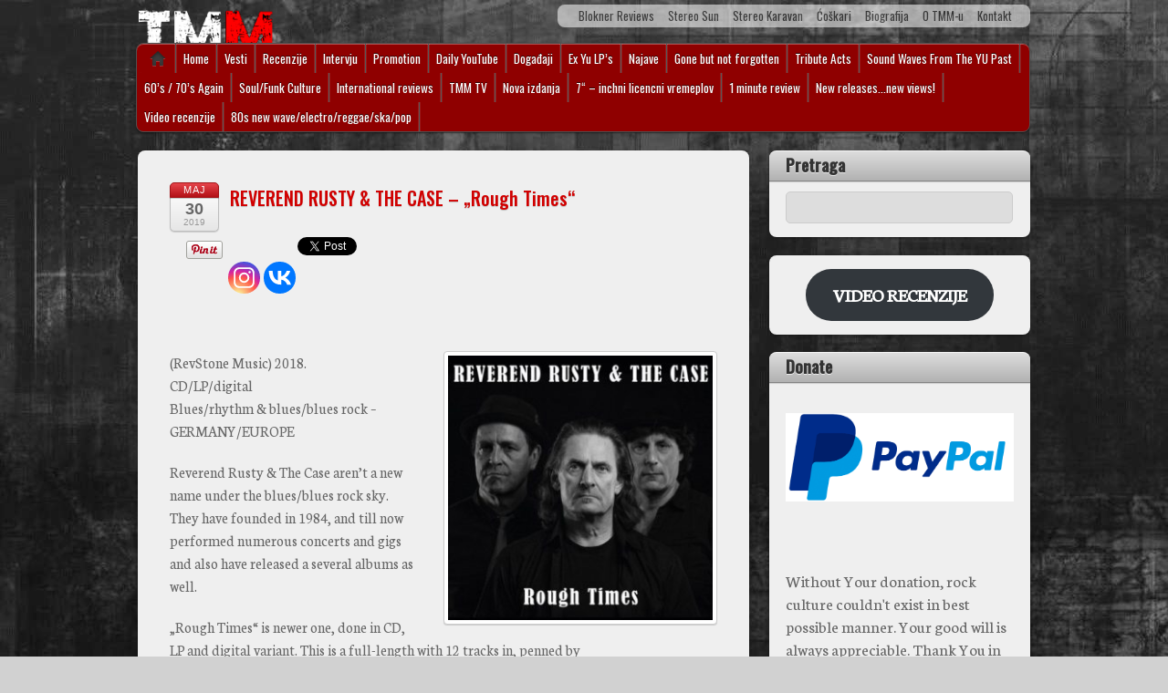

--- FILE ---
content_type: text/html; charset=UTF-8
request_url: https://www.timemachinemusic.org/2019/05/30/reverend-rusty-the-case-rough-times/
body_size: 22004
content:
<!DOCTYPE html>
<html dir="ltr" lang="sr-RS" prefix="og: https://ogp.me/ns#">
<head>
<meta charset="UTF-8" />

<!-- wp_header -->
<title>REVEREND RUSTY &amp; THE CASE – „Rough Times“ - Time Machine Music</title>
	<style>img:is([sizes="auto" i], [sizes^="auto," i]) { contain-intrinsic-size: 3000px 1500px }</style>
	
		<!-- All in One SEO 4.8.3.2 - aioseo.com -->
	<meta name="description" content="(RevStone Music) 2018. CD/LP/digital Blues/rhythm &amp; blues/blues rock - GERMANY/EUROPE Reverend Rusty &amp; The Case aren&#039;t a new name under the blues/blues rock sky. They have founded in 1984, and till now performed numerous concerts and gigs and also have released a several albums as well." />
	<meta name="robots" content="max-image-preview:large" />
	<meta name="author" content="Branimir Lokner"/>
	<link rel="canonical" href="https://www.timemachinemusic.org/2019/05/30/reverend-rusty-the-case-rough-times/" />
	<meta name="generator" content="All in One SEO (AIOSEO) 4.8.3.2" />
		<meta property="og:locale" content="sr_RS" />
		<meta property="og:site_name" content="Time Machine Music - Muzički portal" />
		<meta property="og:type" content="article" />
		<meta property="og:title" content="REVEREND RUSTY &amp; THE CASE – „Rough Times“ - Time Machine Music" />
		<meta property="og:description" content="(RevStone Music) 2018. CD/LP/digital Blues/rhythm &amp; blues/blues rock - GERMANY/EUROPE Reverend Rusty &amp; The Case aren&#039;t a new name under the blues/blues rock sky. They have founded in 1984, and till now performed numerous concerts and gigs and also have released a several albums as well." />
		<meta property="og:url" content="https://www.timemachinemusic.org/2019/05/30/reverend-rusty-the-case-rough-times/" />
		<meta property="article:published_time" content="2019-05-30T21:00:00+00:00" />
		<meta property="article:modified_time" content="2019-06-15T00:32:52+00:00" />
		<meta name="twitter:card" content="summary_large_image" />
		<meta name="twitter:title" content="REVEREND RUSTY &amp; THE CASE – „Rough Times“ - Time Machine Music" />
		<meta name="twitter:description" content="(RevStone Music) 2018. CD/LP/digital Blues/rhythm &amp; blues/blues rock - GERMANY/EUROPE Reverend Rusty &amp; The Case aren&#039;t a new name under the blues/blues rock sky. They have founded in 1984, and till now performed numerous concerts and gigs and also have released a several albums as well." />
		<script type="application/ld+json" class="aioseo-schema">
			{"@context":"https:\/\/schema.org","@graph":[{"@type":"BlogPosting","@id":"https:\/\/www.timemachinemusic.org\/2019\/05\/30\/reverend-rusty-the-case-rough-times\/#blogposting","name":"REVEREND RUSTY & THE CASE \u2013 \u201eRough Times\u201c - Time Machine Music","headline":"REVEREND RUSTY &#038; THE CASE &#8211; &#8222;Rough Times&#8220;","author":{"@id":"https:\/\/www.timemachinemusic.org\/author\/admin\/#author"},"publisher":{"@id":"https:\/\/www.timemachinemusic.org\/#organization"},"image":{"@type":"ImageObject","url":"https:\/\/www.timemachinemusic.org\/wp-content\/uploads\/2019\/05\/REVEREND-RUSTY-THE-CASE..Cover-actual.jpg","width":500,"height":500},"datePublished":"2019-05-30T23:00:00+02:00","dateModified":"2019-06-15T02:32:52+02:00","inLanguage":"sr-RS","mainEntityOfPage":{"@id":"https:\/\/www.timemachinemusic.org\/2019\/05\/30\/reverend-rusty-the-case-rough-times\/#webpage"},"isPartOf":{"@id":"https:\/\/www.timemachinemusic.org\/2019\/05\/30\/reverend-rusty-the-case-rough-times\/#webpage"},"articleSection":"International reviews"},{"@type":"BreadcrumbList","@id":"https:\/\/www.timemachinemusic.org\/2019\/05\/30\/reverend-rusty-the-case-rough-times\/#breadcrumblist","itemListElement":[{"@type":"ListItem","@id":"https:\/\/www.timemachinemusic.org#listItem","position":1,"name":"Home","item":"https:\/\/www.timemachinemusic.org","nextItem":{"@type":"ListItem","@id":"https:\/\/www.timemachinemusic.org\/category\/brief-reviews\/#listItem","name":"International reviews"}},{"@type":"ListItem","@id":"https:\/\/www.timemachinemusic.org\/category\/brief-reviews\/#listItem","position":2,"name":"International reviews","item":"https:\/\/www.timemachinemusic.org\/category\/brief-reviews\/","nextItem":{"@type":"ListItem","@id":"https:\/\/www.timemachinemusic.org\/2019\/05\/30\/reverend-rusty-the-case-rough-times\/#listItem","name":"REVEREND RUSTY &#038; THE CASE &#8211; &#8222;Rough Times&#8220;"},"previousItem":{"@type":"ListItem","@id":"https:\/\/www.timemachinemusic.org#listItem","name":"Home"}},{"@type":"ListItem","@id":"https:\/\/www.timemachinemusic.org\/2019\/05\/30\/reverend-rusty-the-case-rough-times\/#listItem","position":3,"name":"REVEREND RUSTY &#038; THE CASE &#8211; &#8222;Rough Times&#8220;","previousItem":{"@type":"ListItem","@id":"https:\/\/www.timemachinemusic.org\/category\/brief-reviews\/#listItem","name":"International reviews"}}]},{"@type":"Organization","@id":"https:\/\/www.timemachinemusic.org\/#organization","name":"Time Machine Music","description":"Muzi\u010dki portal","url":"https:\/\/www.timemachinemusic.org\/"},{"@type":"Person","@id":"https:\/\/www.timemachinemusic.org\/author\/admin\/#author","url":"https:\/\/www.timemachinemusic.org\/author\/admin\/","name":"Branimir Lokner","image":{"@type":"ImageObject","@id":"https:\/\/www.timemachinemusic.org\/2019\/05\/30\/reverend-rusty-the-case-rough-times\/#authorImage","url":"https:\/\/secure.gravatar.com\/avatar\/298f5b8dda7d4a08f861166dc67a1892a193f3102175ae4059f3dd68de2c2dd3?s=96&d=mm&r=g","width":96,"height":96,"caption":"Branimir Lokner"}},{"@type":"WebPage","@id":"https:\/\/www.timemachinemusic.org\/2019\/05\/30\/reverend-rusty-the-case-rough-times\/#webpage","url":"https:\/\/www.timemachinemusic.org\/2019\/05\/30\/reverend-rusty-the-case-rough-times\/","name":"REVEREND RUSTY & THE CASE \u2013 \u201eRough Times\u201c - Time Machine Music","description":"(RevStone Music) 2018. CD\/LP\/digital Blues\/rhythm & blues\/blues rock - GERMANY\/EUROPE Reverend Rusty & The Case aren't a new name under the blues\/blues rock sky. They have founded in 1984, and till now performed numerous concerts and gigs and also have released a several albums as well.","inLanguage":"sr-RS","isPartOf":{"@id":"https:\/\/www.timemachinemusic.org\/#website"},"breadcrumb":{"@id":"https:\/\/www.timemachinemusic.org\/2019\/05\/30\/reverend-rusty-the-case-rough-times\/#breadcrumblist"},"author":{"@id":"https:\/\/www.timemachinemusic.org\/author\/admin\/#author"},"creator":{"@id":"https:\/\/www.timemachinemusic.org\/author\/admin\/#author"},"image":{"@type":"ImageObject","url":"https:\/\/www.timemachinemusic.org\/wp-content\/uploads\/2019\/05\/REVEREND-RUSTY-THE-CASE..Cover-actual.jpg","@id":"https:\/\/www.timemachinemusic.org\/2019\/05\/30\/reverend-rusty-the-case-rough-times\/#mainImage","width":500,"height":500},"primaryImageOfPage":{"@id":"https:\/\/www.timemachinemusic.org\/2019\/05\/30\/reverend-rusty-the-case-rough-times\/#mainImage"},"datePublished":"2019-05-30T23:00:00+02:00","dateModified":"2019-06-15T02:32:52+02:00"},{"@type":"WebSite","@id":"https:\/\/www.timemachinemusic.org\/#website","url":"https:\/\/www.timemachinemusic.org\/","name":"Time Machine Music","description":"Muzi\u010dki portal","inLanguage":"sr-RS","publisher":{"@id":"https:\/\/www.timemachinemusic.org\/#organization"}}]}
		</script>
		<!-- All in One SEO -->

<link rel="dns-prefetch" href="https://static.hupso.com/share/js/counters.js"><link rel="preconnect" href="https://static.hupso.com/share/js/counters.js"><link rel="preload" href="https://static.hupso.com/share/js/counters.js"><meta property="og:image" content="https://www.timemachinemusic.org/wp-content/uploads/2019/05/REVEREND-RUSTY-THE-CASE..Cover-actual-300x300.jpg"/><meta property="og:url" content="http://www.timemachinemusic.org/2019/05/30/reverend-rusty-the-case-rough-times/"/>
<link rel='dns-prefetch' href='//cdn.jsdelivr.net' />
<link rel='dns-prefetch' href='//fonts.googleapis.com' />
<link rel="alternate" type="application/rss+xml" title="Time Machine Music &raquo; dovod" href="https://www.timemachinemusic.org/feed/" />
<link rel="alternate" type="application/rss+xml" title="Time Machine Music &raquo; dovod komentara" href="https://www.timemachinemusic.org/comments/feed/" />
		<!-- This site uses the Google Analytics by MonsterInsights plugin v9.11.1 - Using Analytics tracking - https://www.monsterinsights.com/ -->
							<script src="//www.googletagmanager.com/gtag/js?id=G-R2LB47140H"  data-cfasync="false" data-wpfc-render="false" type="text/javascript" async></script>
			<script data-cfasync="false" data-wpfc-render="false" type="text/javascript">
				var mi_version = '9.11.1';
				var mi_track_user = true;
				var mi_no_track_reason = '';
								var MonsterInsightsDefaultLocations = {"page_location":"https:\/\/www.timemachinemusic.org\/2019\/05\/30\/reverend-rusty-the-case-rough-times\/"};
								if ( typeof MonsterInsightsPrivacyGuardFilter === 'function' ) {
					var MonsterInsightsLocations = (typeof MonsterInsightsExcludeQuery === 'object') ? MonsterInsightsPrivacyGuardFilter( MonsterInsightsExcludeQuery ) : MonsterInsightsPrivacyGuardFilter( MonsterInsightsDefaultLocations );
				} else {
					var MonsterInsightsLocations = (typeof MonsterInsightsExcludeQuery === 'object') ? MonsterInsightsExcludeQuery : MonsterInsightsDefaultLocations;
				}

								var disableStrs = [
										'ga-disable-G-R2LB47140H',
									];

				/* Function to detect opted out users */
				function __gtagTrackerIsOptedOut() {
					for (var index = 0; index < disableStrs.length; index++) {
						if (document.cookie.indexOf(disableStrs[index] + '=true') > -1) {
							return true;
						}
					}

					return false;
				}

				/* Disable tracking if the opt-out cookie exists. */
				if (__gtagTrackerIsOptedOut()) {
					for (var index = 0; index < disableStrs.length; index++) {
						window[disableStrs[index]] = true;
					}
				}

				/* Opt-out function */
				function __gtagTrackerOptout() {
					for (var index = 0; index < disableStrs.length; index++) {
						document.cookie = disableStrs[index] + '=true; expires=Thu, 31 Dec 2099 23:59:59 UTC; path=/';
						window[disableStrs[index]] = true;
					}
				}

				if ('undefined' === typeof gaOptout) {
					function gaOptout() {
						__gtagTrackerOptout();
					}
				}
								window.dataLayer = window.dataLayer || [];

				window.MonsterInsightsDualTracker = {
					helpers: {},
					trackers: {},
				};
				if (mi_track_user) {
					function __gtagDataLayer() {
						dataLayer.push(arguments);
					}

					function __gtagTracker(type, name, parameters) {
						if (!parameters) {
							parameters = {};
						}

						if (parameters.send_to) {
							__gtagDataLayer.apply(null, arguments);
							return;
						}

						if (type === 'event') {
														parameters.send_to = monsterinsights_frontend.v4_id;
							var hookName = name;
							if (typeof parameters['event_category'] !== 'undefined') {
								hookName = parameters['event_category'] + ':' + name;
							}

							if (typeof MonsterInsightsDualTracker.trackers[hookName] !== 'undefined') {
								MonsterInsightsDualTracker.trackers[hookName](parameters);
							} else {
								__gtagDataLayer('event', name, parameters);
							}
							
						} else {
							__gtagDataLayer.apply(null, arguments);
						}
					}

					__gtagTracker('js', new Date());
					__gtagTracker('set', {
						'developer_id.dZGIzZG': true,
											});
					if ( MonsterInsightsLocations.page_location ) {
						__gtagTracker('set', MonsterInsightsLocations);
					}
										__gtagTracker('config', 'G-R2LB47140H', {"forceSSL":"true","link_attribution":"true"} );
										window.gtag = __gtagTracker;										(function () {
						/* https://developers.google.com/analytics/devguides/collection/analyticsjs/ */
						/* ga and __gaTracker compatibility shim. */
						var noopfn = function () {
							return null;
						};
						var newtracker = function () {
							return new Tracker();
						};
						var Tracker = function () {
							return null;
						};
						var p = Tracker.prototype;
						p.get = noopfn;
						p.set = noopfn;
						p.send = function () {
							var args = Array.prototype.slice.call(arguments);
							args.unshift('send');
							__gaTracker.apply(null, args);
						};
						var __gaTracker = function () {
							var len = arguments.length;
							if (len === 0) {
								return;
							}
							var f = arguments[len - 1];
							if (typeof f !== 'object' || f === null || typeof f.hitCallback !== 'function') {
								if ('send' === arguments[0]) {
									var hitConverted, hitObject = false, action;
									if ('event' === arguments[1]) {
										if ('undefined' !== typeof arguments[3]) {
											hitObject = {
												'eventAction': arguments[3],
												'eventCategory': arguments[2],
												'eventLabel': arguments[4],
												'value': arguments[5] ? arguments[5] : 1,
											}
										}
									}
									if ('pageview' === arguments[1]) {
										if ('undefined' !== typeof arguments[2]) {
											hitObject = {
												'eventAction': 'page_view',
												'page_path': arguments[2],
											}
										}
									}
									if (typeof arguments[2] === 'object') {
										hitObject = arguments[2];
									}
									if (typeof arguments[5] === 'object') {
										Object.assign(hitObject, arguments[5]);
									}
									if ('undefined' !== typeof arguments[1].hitType) {
										hitObject = arguments[1];
										if ('pageview' === hitObject.hitType) {
											hitObject.eventAction = 'page_view';
										}
									}
									if (hitObject) {
										action = 'timing' === arguments[1].hitType ? 'timing_complete' : hitObject.eventAction;
										hitConverted = mapArgs(hitObject);
										__gtagTracker('event', action, hitConverted);
									}
								}
								return;
							}

							function mapArgs(args) {
								var arg, hit = {};
								var gaMap = {
									'eventCategory': 'event_category',
									'eventAction': 'event_action',
									'eventLabel': 'event_label',
									'eventValue': 'event_value',
									'nonInteraction': 'non_interaction',
									'timingCategory': 'event_category',
									'timingVar': 'name',
									'timingValue': 'value',
									'timingLabel': 'event_label',
									'page': 'page_path',
									'location': 'page_location',
									'title': 'page_title',
									'referrer' : 'page_referrer',
								};
								for (arg in args) {
																		if (!(!args.hasOwnProperty(arg) || !gaMap.hasOwnProperty(arg))) {
										hit[gaMap[arg]] = args[arg];
									} else {
										hit[arg] = args[arg];
									}
								}
								return hit;
							}

							try {
								f.hitCallback();
							} catch (ex) {
							}
						};
						__gaTracker.create = newtracker;
						__gaTracker.getByName = newtracker;
						__gaTracker.getAll = function () {
							return [];
						};
						__gaTracker.remove = noopfn;
						__gaTracker.loaded = true;
						window['__gaTracker'] = __gaTracker;
					})();
									} else {
										console.log("");
					(function () {
						function __gtagTracker() {
							return null;
						}

						window['__gtagTracker'] = __gtagTracker;
						window['gtag'] = __gtagTracker;
					})();
									}
			</script>
							<!-- / Google Analytics by MonsterInsights -->
		<script type="text/javascript">
/* <![CDATA[ */
window._wpemojiSettings = {"baseUrl":"https:\/\/s.w.org\/images\/core\/emoji\/16.0.1\/72x72\/","ext":".png","svgUrl":"https:\/\/s.w.org\/images\/core\/emoji\/16.0.1\/svg\/","svgExt":".svg","source":{"concatemoji":"https:\/\/www.timemachinemusic.org\/wp-includes\/js\/wp-emoji-release.min.js?ver=6.8.3"}};
/*! This file is auto-generated */
!function(s,n){var o,i,e;function c(e){try{var t={supportTests:e,timestamp:(new Date).valueOf()};sessionStorage.setItem(o,JSON.stringify(t))}catch(e){}}function p(e,t,n){e.clearRect(0,0,e.canvas.width,e.canvas.height),e.fillText(t,0,0);var t=new Uint32Array(e.getImageData(0,0,e.canvas.width,e.canvas.height).data),a=(e.clearRect(0,0,e.canvas.width,e.canvas.height),e.fillText(n,0,0),new Uint32Array(e.getImageData(0,0,e.canvas.width,e.canvas.height).data));return t.every(function(e,t){return e===a[t]})}function u(e,t){e.clearRect(0,0,e.canvas.width,e.canvas.height),e.fillText(t,0,0);for(var n=e.getImageData(16,16,1,1),a=0;a<n.data.length;a++)if(0!==n.data[a])return!1;return!0}function f(e,t,n,a){switch(t){case"flag":return n(e,"\ud83c\udff3\ufe0f\u200d\u26a7\ufe0f","\ud83c\udff3\ufe0f\u200b\u26a7\ufe0f")?!1:!n(e,"\ud83c\udde8\ud83c\uddf6","\ud83c\udde8\u200b\ud83c\uddf6")&&!n(e,"\ud83c\udff4\udb40\udc67\udb40\udc62\udb40\udc65\udb40\udc6e\udb40\udc67\udb40\udc7f","\ud83c\udff4\u200b\udb40\udc67\u200b\udb40\udc62\u200b\udb40\udc65\u200b\udb40\udc6e\u200b\udb40\udc67\u200b\udb40\udc7f");case"emoji":return!a(e,"\ud83e\udedf")}return!1}function g(e,t,n,a){var r="undefined"!=typeof WorkerGlobalScope&&self instanceof WorkerGlobalScope?new OffscreenCanvas(300,150):s.createElement("canvas"),o=r.getContext("2d",{willReadFrequently:!0}),i=(o.textBaseline="top",o.font="600 32px Arial",{});return e.forEach(function(e){i[e]=t(o,e,n,a)}),i}function t(e){var t=s.createElement("script");t.src=e,t.defer=!0,s.head.appendChild(t)}"undefined"!=typeof Promise&&(o="wpEmojiSettingsSupports",i=["flag","emoji"],n.supports={everything:!0,everythingExceptFlag:!0},e=new Promise(function(e){s.addEventListener("DOMContentLoaded",e,{once:!0})}),new Promise(function(t){var n=function(){try{var e=JSON.parse(sessionStorage.getItem(o));if("object"==typeof e&&"number"==typeof e.timestamp&&(new Date).valueOf()<e.timestamp+604800&&"object"==typeof e.supportTests)return e.supportTests}catch(e){}return null}();if(!n){if("undefined"!=typeof Worker&&"undefined"!=typeof OffscreenCanvas&&"undefined"!=typeof URL&&URL.createObjectURL&&"undefined"!=typeof Blob)try{var e="postMessage("+g.toString()+"("+[JSON.stringify(i),f.toString(),p.toString(),u.toString()].join(",")+"));",a=new Blob([e],{type:"text/javascript"}),r=new Worker(URL.createObjectURL(a),{name:"wpTestEmojiSupports"});return void(r.onmessage=function(e){c(n=e.data),r.terminate(),t(n)})}catch(e){}c(n=g(i,f,p,u))}t(n)}).then(function(e){for(var t in e)n.supports[t]=e[t],n.supports.everything=n.supports.everything&&n.supports[t],"flag"!==t&&(n.supports.everythingExceptFlag=n.supports.everythingExceptFlag&&n.supports[t]);n.supports.everythingExceptFlag=n.supports.everythingExceptFlag&&!n.supports.flag,n.DOMReady=!1,n.readyCallback=function(){n.DOMReady=!0}}).then(function(){return e}).then(function(){var e;n.supports.everything||(n.readyCallback(),(e=n.source||{}).concatemoji?t(e.concatemoji):e.wpemoji&&e.twemoji&&(t(e.twemoji),t(e.wpemoji)))}))}((window,document),window._wpemojiSettings);
/* ]]> */
</script>
<style>
	.themify_builder .wow { visibility: hidden; }
	div:not(.caroufredsel_wrapper) > .themify_builder_slider > li:not(:first-child), .mfp-hide { display: none; }
a.themify_lightbox, .module-gallery a, .gallery-icon, .themify_lightboxed_images .post a[href$="jpg"], .themify_lightboxed_images .post a[href$="gif"], .themify_lightboxed_images .post a[href$="png"], .themify_lightboxed_images .post a[href$="JPG"], .themify_lightboxed_images .post a[href$="GIF"], .themify_lightboxed_images .post a[href$="PNG"], .themify_lightboxed_images .post a[href$="jpeg"], .themify_lightboxed_images .post a[href$="JPEG"] { cursor:not-allowed; }
	.themify_lightbox_loaded a.themify_lightbox, .themify_lightbox_loaded .module-gallery a, .themify_lightbox_loaded .gallery-icon { cursor:pointer; }
	</style><link rel='stylesheet' id='themify-common-css' href='https://www.timemachinemusic.org/wp-content/themes/itheme2/themify/css/themify.common.css?ver=4.8.2' type='text/css' media='all' />
<meta name="themify-framework-css" data-href="https://www.timemachinemusic.org/wp-content/themes/itheme2/themify/css/themify.framework.css?ver=4.8.2" content="themify-framework-css" id="themify-framework-css" /><meta name="builder-styles-css" data-href="https://www.timemachinemusic.org/wp-content/themes/itheme2/themify/themify-builder/css/themify-builder-style.css?ver=4.8.2" content="builder-styles-css" id="builder-styles-css" />
<style id='wp-emoji-styles-inline-css' type='text/css'>

	img.wp-smiley, img.emoji {
		display: inline !important;
		border: none !important;
		box-shadow: none !important;
		height: 1em !important;
		width: 1em !important;
		margin: 0 0.07em !important;
		vertical-align: -0.1em !important;
		background: none !important;
		padding: 0 !important;
	}
</style>
<link rel='stylesheet' id='wp-block-library-css' href='https://www.timemachinemusic.org/wp-includes/css/dist/block-library/style.min.css?ver=6.8.3' type='text/css' media='all' />
<style id='classic-theme-styles-inline-css' type='text/css'>
/*! This file is auto-generated */
.wp-block-button__link{color:#fff;background-color:#32373c;border-radius:9999px;box-shadow:none;text-decoration:none;padding:calc(.667em + 2px) calc(1.333em + 2px);font-size:1.125em}.wp-block-file__button{background:#32373c;color:#fff;text-decoration:none}
</style>
<style id='global-styles-inline-css' type='text/css'>
:root{--wp--preset--aspect-ratio--square: 1;--wp--preset--aspect-ratio--4-3: 4/3;--wp--preset--aspect-ratio--3-4: 3/4;--wp--preset--aspect-ratio--3-2: 3/2;--wp--preset--aspect-ratio--2-3: 2/3;--wp--preset--aspect-ratio--16-9: 16/9;--wp--preset--aspect-ratio--9-16: 9/16;--wp--preset--color--black: #000000;--wp--preset--color--cyan-bluish-gray: #abb8c3;--wp--preset--color--white: #ffffff;--wp--preset--color--pale-pink: #f78da7;--wp--preset--color--vivid-red: #cf2e2e;--wp--preset--color--luminous-vivid-orange: #ff6900;--wp--preset--color--luminous-vivid-amber: #fcb900;--wp--preset--color--light-green-cyan: #7bdcb5;--wp--preset--color--vivid-green-cyan: #00d084;--wp--preset--color--pale-cyan-blue: #8ed1fc;--wp--preset--color--vivid-cyan-blue: #0693e3;--wp--preset--color--vivid-purple: #9b51e0;--wp--preset--gradient--vivid-cyan-blue-to-vivid-purple: linear-gradient(135deg,rgba(6,147,227,1) 0%,rgb(155,81,224) 100%);--wp--preset--gradient--light-green-cyan-to-vivid-green-cyan: linear-gradient(135deg,rgb(122,220,180) 0%,rgb(0,208,130) 100%);--wp--preset--gradient--luminous-vivid-amber-to-luminous-vivid-orange: linear-gradient(135deg,rgba(252,185,0,1) 0%,rgba(255,105,0,1) 100%);--wp--preset--gradient--luminous-vivid-orange-to-vivid-red: linear-gradient(135deg,rgba(255,105,0,1) 0%,rgb(207,46,46) 100%);--wp--preset--gradient--very-light-gray-to-cyan-bluish-gray: linear-gradient(135deg,rgb(238,238,238) 0%,rgb(169,184,195) 100%);--wp--preset--gradient--cool-to-warm-spectrum: linear-gradient(135deg,rgb(74,234,220) 0%,rgb(151,120,209) 20%,rgb(207,42,186) 40%,rgb(238,44,130) 60%,rgb(251,105,98) 80%,rgb(254,248,76) 100%);--wp--preset--gradient--blush-light-purple: linear-gradient(135deg,rgb(255,206,236) 0%,rgb(152,150,240) 100%);--wp--preset--gradient--blush-bordeaux: linear-gradient(135deg,rgb(254,205,165) 0%,rgb(254,45,45) 50%,rgb(107,0,62) 100%);--wp--preset--gradient--luminous-dusk: linear-gradient(135deg,rgb(255,203,112) 0%,rgb(199,81,192) 50%,rgb(65,88,208) 100%);--wp--preset--gradient--pale-ocean: linear-gradient(135deg,rgb(255,245,203) 0%,rgb(182,227,212) 50%,rgb(51,167,181) 100%);--wp--preset--gradient--electric-grass: linear-gradient(135deg,rgb(202,248,128) 0%,rgb(113,206,126) 100%);--wp--preset--gradient--midnight: linear-gradient(135deg,rgb(2,3,129) 0%,rgb(40,116,252) 100%);--wp--preset--font-size--small: 13px;--wp--preset--font-size--medium: 20px;--wp--preset--font-size--large: 36px;--wp--preset--font-size--x-large: 42px;--wp--preset--spacing--20: 0.44rem;--wp--preset--spacing--30: 0.67rem;--wp--preset--spacing--40: 1rem;--wp--preset--spacing--50: 1.5rem;--wp--preset--spacing--60: 2.25rem;--wp--preset--spacing--70: 3.38rem;--wp--preset--spacing--80: 5.06rem;--wp--preset--shadow--natural: 6px 6px 9px rgba(0, 0, 0, 0.2);--wp--preset--shadow--deep: 12px 12px 50px rgba(0, 0, 0, 0.4);--wp--preset--shadow--sharp: 6px 6px 0px rgba(0, 0, 0, 0.2);--wp--preset--shadow--outlined: 6px 6px 0px -3px rgba(255, 255, 255, 1), 6px 6px rgba(0, 0, 0, 1);--wp--preset--shadow--crisp: 6px 6px 0px rgba(0, 0, 0, 1);}:where(.is-layout-flex){gap: 0.5em;}:where(.is-layout-grid){gap: 0.5em;}body .is-layout-flex{display: flex;}.is-layout-flex{flex-wrap: wrap;align-items: center;}.is-layout-flex > :is(*, div){margin: 0;}body .is-layout-grid{display: grid;}.is-layout-grid > :is(*, div){margin: 0;}:where(.wp-block-columns.is-layout-flex){gap: 2em;}:where(.wp-block-columns.is-layout-grid){gap: 2em;}:where(.wp-block-post-template.is-layout-flex){gap: 1.25em;}:where(.wp-block-post-template.is-layout-grid){gap: 1.25em;}.has-black-color{color: var(--wp--preset--color--black) !important;}.has-cyan-bluish-gray-color{color: var(--wp--preset--color--cyan-bluish-gray) !important;}.has-white-color{color: var(--wp--preset--color--white) !important;}.has-pale-pink-color{color: var(--wp--preset--color--pale-pink) !important;}.has-vivid-red-color{color: var(--wp--preset--color--vivid-red) !important;}.has-luminous-vivid-orange-color{color: var(--wp--preset--color--luminous-vivid-orange) !important;}.has-luminous-vivid-amber-color{color: var(--wp--preset--color--luminous-vivid-amber) !important;}.has-light-green-cyan-color{color: var(--wp--preset--color--light-green-cyan) !important;}.has-vivid-green-cyan-color{color: var(--wp--preset--color--vivid-green-cyan) !important;}.has-pale-cyan-blue-color{color: var(--wp--preset--color--pale-cyan-blue) !important;}.has-vivid-cyan-blue-color{color: var(--wp--preset--color--vivid-cyan-blue) !important;}.has-vivid-purple-color{color: var(--wp--preset--color--vivid-purple) !important;}.has-black-background-color{background-color: var(--wp--preset--color--black) !important;}.has-cyan-bluish-gray-background-color{background-color: var(--wp--preset--color--cyan-bluish-gray) !important;}.has-white-background-color{background-color: var(--wp--preset--color--white) !important;}.has-pale-pink-background-color{background-color: var(--wp--preset--color--pale-pink) !important;}.has-vivid-red-background-color{background-color: var(--wp--preset--color--vivid-red) !important;}.has-luminous-vivid-orange-background-color{background-color: var(--wp--preset--color--luminous-vivid-orange) !important;}.has-luminous-vivid-amber-background-color{background-color: var(--wp--preset--color--luminous-vivid-amber) !important;}.has-light-green-cyan-background-color{background-color: var(--wp--preset--color--light-green-cyan) !important;}.has-vivid-green-cyan-background-color{background-color: var(--wp--preset--color--vivid-green-cyan) !important;}.has-pale-cyan-blue-background-color{background-color: var(--wp--preset--color--pale-cyan-blue) !important;}.has-vivid-cyan-blue-background-color{background-color: var(--wp--preset--color--vivid-cyan-blue) !important;}.has-vivid-purple-background-color{background-color: var(--wp--preset--color--vivid-purple) !important;}.has-black-border-color{border-color: var(--wp--preset--color--black) !important;}.has-cyan-bluish-gray-border-color{border-color: var(--wp--preset--color--cyan-bluish-gray) !important;}.has-white-border-color{border-color: var(--wp--preset--color--white) !important;}.has-pale-pink-border-color{border-color: var(--wp--preset--color--pale-pink) !important;}.has-vivid-red-border-color{border-color: var(--wp--preset--color--vivid-red) !important;}.has-luminous-vivid-orange-border-color{border-color: var(--wp--preset--color--luminous-vivid-orange) !important;}.has-luminous-vivid-amber-border-color{border-color: var(--wp--preset--color--luminous-vivid-amber) !important;}.has-light-green-cyan-border-color{border-color: var(--wp--preset--color--light-green-cyan) !important;}.has-vivid-green-cyan-border-color{border-color: var(--wp--preset--color--vivid-green-cyan) !important;}.has-pale-cyan-blue-border-color{border-color: var(--wp--preset--color--pale-cyan-blue) !important;}.has-vivid-cyan-blue-border-color{border-color: var(--wp--preset--color--vivid-cyan-blue) !important;}.has-vivid-purple-border-color{border-color: var(--wp--preset--color--vivid-purple) !important;}.has-vivid-cyan-blue-to-vivid-purple-gradient-background{background: var(--wp--preset--gradient--vivid-cyan-blue-to-vivid-purple) !important;}.has-light-green-cyan-to-vivid-green-cyan-gradient-background{background: var(--wp--preset--gradient--light-green-cyan-to-vivid-green-cyan) !important;}.has-luminous-vivid-amber-to-luminous-vivid-orange-gradient-background{background: var(--wp--preset--gradient--luminous-vivid-amber-to-luminous-vivid-orange) !important;}.has-luminous-vivid-orange-to-vivid-red-gradient-background{background: var(--wp--preset--gradient--luminous-vivid-orange-to-vivid-red) !important;}.has-very-light-gray-to-cyan-bluish-gray-gradient-background{background: var(--wp--preset--gradient--very-light-gray-to-cyan-bluish-gray) !important;}.has-cool-to-warm-spectrum-gradient-background{background: var(--wp--preset--gradient--cool-to-warm-spectrum) !important;}.has-blush-light-purple-gradient-background{background: var(--wp--preset--gradient--blush-light-purple) !important;}.has-blush-bordeaux-gradient-background{background: var(--wp--preset--gradient--blush-bordeaux) !important;}.has-luminous-dusk-gradient-background{background: var(--wp--preset--gradient--luminous-dusk) !important;}.has-pale-ocean-gradient-background{background: var(--wp--preset--gradient--pale-ocean) !important;}.has-electric-grass-gradient-background{background: var(--wp--preset--gradient--electric-grass) !important;}.has-midnight-gradient-background{background: var(--wp--preset--gradient--midnight) !important;}.has-small-font-size{font-size: var(--wp--preset--font-size--small) !important;}.has-medium-font-size{font-size: var(--wp--preset--font-size--medium) !important;}.has-large-font-size{font-size: var(--wp--preset--font-size--large) !important;}.has-x-large-font-size{font-size: var(--wp--preset--font-size--x-large) !important;}
:where(.wp-block-post-template.is-layout-flex){gap: 1.25em;}:where(.wp-block-post-template.is-layout-grid){gap: 1.25em;}
:where(.wp-block-columns.is-layout-flex){gap: 2em;}:where(.wp-block-columns.is-layout-grid){gap: 2em;}
:root :where(.wp-block-pullquote){font-size: 1.5em;line-height: 1.6;}
</style>
<link rel='stylesheet' id='hupso_css-css' href='https://www.timemachinemusic.org/wp-content/plugins/hupso-share-buttons-for-twitter-facebook-google/style.css?ver=6.8.3' type='text/css' media='all' />
<link rel='stylesheet' id='heateor_sss_frontend_css-css' href='https://www.timemachinemusic.org/wp-content/plugins/sassy-social-share/public/css/sassy-social-share-public.css?ver=3.3.79' type='text/css' media='all' />
<style id='heateor_sss_frontend_css-inline-css' type='text/css'>
.heateor_sss_button_instagram span.heateor_sss_svg,a.heateor_sss_instagram span.heateor_sss_svg{background:radial-gradient(circle at 30% 107%,#fdf497 0,#fdf497 5%,#fd5949 45%,#d6249f 60%,#285aeb 90%)}.heateor_sss_horizontal_sharing .heateor_sss_svg,.heateor_sss_standard_follow_icons_container .heateor_sss_svg{color:#fff;border-width:0px;border-style:solid;border-color:transparent}.heateor_sss_horizontal_sharing .heateorSssTCBackground{color:#666}.heateor_sss_horizontal_sharing span.heateor_sss_svg:hover,.heateor_sss_standard_follow_icons_container span.heateor_sss_svg:hover{border-color:transparent;}.heateor_sss_vertical_sharing span.heateor_sss_svg,.heateor_sss_floating_follow_icons_container span.heateor_sss_svg{color:#fff;border-width:0px;border-style:solid;border-color:transparent;}.heateor_sss_vertical_sharing .heateorSssTCBackground{color:#666;}.heateor_sss_vertical_sharing span.heateor_sss_svg:hover,.heateor_sss_floating_follow_icons_container span.heateor_sss_svg:hover{border-color:transparent;}div.heateor_sss_horizontal_sharing .heateor_sss_square_count{display: block}@media screen and (max-width:783px) {.heateor_sss_vertical_sharing{display:none!important}}
</style>
<link rel='stylesheet' id='tablepress-default-css' href='https://www.timemachinemusic.org/wp-content/plugins/tablepress/css/build/default.css?ver=3.2.6' type='text/css' media='all' />
<link rel='stylesheet' id='theme-style-css' href='https://www.timemachinemusic.org/wp-content/themes/itheme2/style.css?ver=1.7.4' type='text/css' media='all' />
<link rel='stylesheet' id='themify-media-queries-css' href='https://www.timemachinemusic.org/wp-content/themes/itheme2/media-queries.css?ver=1.7.4' type='text/css' media='all' />
<link rel='stylesheet' id='themify-skin-css' href='https://www.timemachinemusic.org/wp-content/themes/itheme2/skins/gray/style.css?ver=4.8.2' type='text/css' media='all' />
<link rel='stylesheet' id='themify-customize-css' href='https://www.timemachinemusic.org/wp-content/uploads/themify-customizer.css?ver=20.03.17.22.51.12' type='text/css' media='all' />
<link rel='stylesheet' id='themify-google-fonts-css' href='https://fonts.googleapis.com/css?family=Neuton|Neuton|Neuton:normal,200|Oswald|Oswald:normal,500|Oswald&#038;subset=latin,latin,latin-ext' type='text/css' media='all' />
<script type="text/javascript" src="https://www.timemachinemusic.org/wp-includes/js/jquery/jquery.min.js?ver=3.7.1" id="jquery-core-js"></script>
<script type="text/javascript" src="https://www.timemachinemusic.org/wp-includes/js/jquery/jquery-migrate.min.js?ver=3.4.1" id="jquery-migrate-js"></script>
<script type="text/javascript" src="https://www.timemachinemusic.org/wp-content/plugins/google-analytics-for-wordpress/assets/js/frontend-gtag.min.js?ver=9.11.1" id="monsterinsights-frontend-script-js" async="async" data-wp-strategy="async"></script>
<script data-cfasync="false" data-wpfc-render="false" type="text/javascript" id='monsterinsights-frontend-script-js-extra'>/* <![CDATA[ */
var monsterinsights_frontend = {"js_events_tracking":"true","download_extensions":"doc,pdf,ppt,zip,xls,docx,pptx,xlsx","inbound_paths":"[{\"path\":\"\\\/go\\\/\",\"label\":\"affiliate\"},{\"path\":\"\\\/recommend\\\/\",\"label\":\"affiliate\"}]","home_url":"https:\/\/www.timemachinemusic.org","hash_tracking":"false","v4_id":"G-R2LB47140H"};/* ]]> */
</script>
<link rel="https://api.w.org/" href="https://www.timemachinemusic.org/wp-json/" /><link rel="alternate" title="JSON" type="application/json" href="https://www.timemachinemusic.org/wp-json/wp/v2/posts/12866" /><link rel="EditURI" type="application/rsd+xml" title="RSD" href="https://www.timemachinemusic.org/xmlrpc.php?rsd" />
<meta name="generator" content="WordPress 6.8.3" />
<link rel='shortlink' href='https://www.timemachinemusic.org/?p=12866' />
<link rel="alternate" title="oEmbed (JSON)" type="application/json+oembed" href="https://www.timemachinemusic.org/wp-json/oembed/1.0/embed?url=https%3A%2F%2Fwww.timemachinemusic.org%2F2019%2F05%2F30%2Freverend-rusty-the-case-rough-times%2F" />
<link rel="alternate" title="oEmbed (XML)" type="text/xml+oembed" href="https://www.timemachinemusic.org/wp-json/oembed/1.0/embed?url=https%3A%2F%2Fwww.timemachinemusic.org%2F2019%2F05%2F30%2Freverend-rusty-the-case-rough-times%2F&#038;format=xml" />
<!-- Analytics by WP Statistics - https://wp-statistics.com -->


<link href="https://www.timemachinemusic.org/wp-content/uploads/2015/10/logo-tmm1.png" rel="shortcut icon" /> 




		<link rel="preconnect" href="https://fonts.googleapis.com" crossorigin/>
	
	<script type="text/javascript">
	    var tf_mobile_menu_trigger_point = 900;
	</script>
	
<meta name="viewport" content="width=device-width, initial-scale=1">
<style type="text/css">
.paypal-donations { text-align: center !important }
</style>

</head>

<body class="wp-singular post-template-default single single-post postid-12866 single-format-standard wp-theme-itheme2 themify-fw-4-8-2 itheme2-1-7-4 skin-gray webkit not-ie default_width sidebar1 no-home no-touch themify_lightboxed_images builder-parallax-scrolling-active">

<script type="text/javascript">
	function themifyMobileMenuTrigger(e) {
		var w = document.body.clientWidth;
		if( w > 0 && w <= tf_mobile_menu_trigger_point ) {
			document.body.classList.add( 'mobile_menu_active' );
		} else {
			document.body.classList.remove( 'mobile_menu_active' );
		}
		
	}
	themifyMobileMenuTrigger();
	var _init =function () {
	    jQuery( window ).on('tfsmartresize.tf_mobile_menu', themifyMobileMenuTrigger );
	    document.removeEventListener( 'DOMContentLoaded', _init, {once:true,passive:true} );
	    _init=null;
	};
	document.addEventListener( 'DOMContentLoaded', _init, {once:true,passive:true} );
</script>
<div id="pagewrap" class="hfeed site">

    <div id="headerwrap">
    	        <div id="header" class="pagewidth" itemscope="itemscope" itemtype="https://schema.org/WPHeader">
        	
            <div id="site-logo"><a href="https://www.timemachinemusic.org" title="Time Machine Music"><img src="https://www.timemachinemusic.org/wp-content/uploads/2015/10/logo-tmm-trans.png" alt="Time Machine Music" title="logo tmm trans" /></a></div>
            								<div id="site-description" class="site-description"><span>Muzički portal</span></div>
			

            <div class="social-widget">
                <div id="nav_menu-6" class="widget widget_nav_menu"><div class="menu-meni-2-container"><ul id="menu-meni-2" class="menu"><li id="menu-item-5181" class="menu-item menu-item-type-custom menu-item-object-custom menu-item-5181"><a href="http://blokner-reviews.blogspot.rs/">Blokner Reviews</a></li>
<li id="menu-item-5182" class="menu-item menu-item-type-custom menu-item-object-custom menu-item-5182"><a href="http://stereo-sun.blogspot.rs/">Stereo Sun</a></li>
<li id="menu-item-5183" class="menu-item menu-item-type-custom menu-item-object-custom menu-item-5183"><a href="http://stereo-karavan.blogspot.rs/">Stereo Karavan</a></li>
<li id="menu-item-6083" class="menu-item menu-item-type-taxonomy menu-item-object-category menu-item-6083"><a href="https://www.timemachinemusic.org/category/coskari/">Ćoškari</a></li>
<li id="menu-item-4358" class="menu-item menu-item-type-post_type menu-item-object-page menu-item-4358"><a href="https://www.timemachinemusic.org/biografija/">Biografija</a></li>
<li id="menu-item-4361" class="menu-item menu-item-type-post_type menu-item-object-page menu-item-4361"><a href="https://www.timemachinemusic.org/primer-strane/">O TMM-u</a></li>
<li id="menu-item-4360" class="menu-item menu-item-type-post_type menu-item-object-page menu-item-4360"><a href="https://www.timemachinemusic.org/kontakt/">Kontakt</a></li>
</ul></div></div>
                            </div>
            <!--/social widget -->

            <!-- header wdiegt -->
            <div class="header-widget">
                            </div>
            <!--/header widget -->

		
            <div id="main-nav-wrap">
                <div id="menu-icon" class="mobile-button"></div>
                <div id="nav-bar" itemscope="itemscope" itemtype="https://schema.org/SiteNavigationElement">
                    <ul id="main-nav" class="main-nav menu-name-meni-1"><li class="home"><a href="https://www.timemachinemusic.org/">Home</a></li><li id="menu-item-5177" class="menu-item menu-item-type-custom menu-item-object-custom menu-item-home menu-item-5177"><a href="http://www.timemachinemusic.org">Home</a></li>
<li id="menu-item-4352" class="menu-item menu-item-type-taxonomy menu-item-object-category menu-item-4352"><a href="https://www.timemachinemusic.org/category/vesti/">Vesti</a></li>
<li id="menu-item-4349" class="menu-item menu-item-type-taxonomy menu-item-object-category menu-item-has-children menu-item-4349"><a href="https://www.timemachinemusic.org/category/recenzije/">Recenzije</a>
<ul class="sub-menu">
	<li id="menu-item-4350" class="menu-item menu-item-type-taxonomy menu-item-object-category menu-item-4350"><a href="https://www.timemachinemusic.org/category/recenzije/ex-yu/">EX Yu</a></li>
	<li id="menu-item-4351" class="menu-item menu-item-type-taxonomy menu-item-object-category menu-item-4351"><a href="https://www.timemachinemusic.org/category/recenzije/world/">World</a></li>
</ul>
</li>
<li id="menu-item-4345" class="menu-item menu-item-type-taxonomy menu-item-object-category menu-item-4345"><a href="https://www.timemachinemusic.org/category/intervju/">Intervju</a></li>
<li id="menu-item-4348" class="menu-item menu-item-type-taxonomy menu-item-object-category menu-item-4348"><a href="https://www.timemachinemusic.org/category/promotion/">Promotion</a></li>
<li id="menu-item-4341" class="menu-item menu-item-type-taxonomy menu-item-object-category menu-item-4341"><a href="https://www.timemachinemusic.org/category/daily-youtube/">Daily YouTube</a></li>
<li id="menu-item-4342" class="menu-item menu-item-type-taxonomy menu-item-object-category menu-item-4342"><a href="https://www.timemachinemusic.org/category/dogadaji/">Događaji</a></li>
<li id="menu-item-4343" class="menu-item menu-item-type-taxonomy menu-item-object-category menu-item-4343"><a href="https://www.timemachinemusic.org/category/ex-yu-lp-s/">Ex Yu LP&#8217;s</a></li>
<li id="menu-item-4346" class="menu-item menu-item-type-taxonomy menu-item-object-category menu-item-4346"><a href="https://www.timemachinemusic.org/category/najave/">Najave</a></li>
<li id="menu-item-4368" class="menu-item menu-item-type-taxonomy menu-item-object-category menu-item-4368"><a href="https://www.timemachinemusic.org/category/gone-but-not-forgotten/">Gone but not forgotten</a></li>
<li id="menu-item-5883" class="menu-item menu-item-type-taxonomy menu-item-object-category menu-item-5883"><a href="https://www.timemachinemusic.org/category/tribute-acts/">Tribute Acts</a></li>
<li id="menu-item-6070" class="menu-item menu-item-type-taxonomy menu-item-object-category menu-item-6070"><a href="https://www.timemachinemusic.org/category/sound-waves-from-the-yu-past/">Sound Waves From The YU Past</a></li>
<li id="menu-item-7637" class="menu-item menu-item-type-taxonomy menu-item-object-category menu-item-7637"><a href="https://www.timemachinemusic.org/category/60s-70s-again/">60&#8217;s / 70&#8217;s Again</a></li>
<li id="menu-item-7635" class="menu-item menu-item-type-taxonomy menu-item-object-category menu-item-7635"><a href="https://www.timemachinemusic.org/category/soulfunk-culture/">Soul/Funk Culture</a></li>
<li id="menu-item-9186" class="menu-item menu-item-type-taxonomy menu-item-object-category current-post-ancestor current-menu-parent current-post-parent menu-item-9186"><a href="https://www.timemachinemusic.org/category/brief-reviews/">International reviews</a></li>
<li id="menu-item-8360" class="menu-item menu-item-type-taxonomy menu-item-object-category menu-item-8360"><a href="https://www.timemachinemusic.org/category/tmm-tv/">TMM TV</a></li>
<li id="menu-item-11970" class="menu-item menu-item-type-taxonomy menu-item-object-category menu-item-11970"><a href="https://www.timemachinemusic.org/category/nova-izdanja/">Nova izdanja</a></li>
<li id="menu-item-13583" class="menu-item menu-item-type-taxonomy menu-item-object-category menu-item-13583"><a href="https://www.timemachinemusic.org/category/7-inchni-licencni-vremeplov/">7&#8220; &#8211; inchni licencni vremeplov</a></li>
<li id="menu-item-15663" class="menu-item menu-item-type-taxonomy menu-item-object-category menu-item-15663"><a href="https://www.timemachinemusic.org/category/1-minute-review/">1 minute review</a></li>
<li id="menu-item-17651" class="menu-item menu-item-type-taxonomy menu-item-object-category menu-item-17651"><a href="https://www.timemachinemusic.org/category/new-releases-new-views/">New releases&#8230;new views!</a></li>
<li id="menu-item-18978" class="menu-item menu-item-type-taxonomy menu-item-object-category menu-item-18978"><a href="https://www.timemachinemusic.org/category/video-recenzije/">Video recenzije</a></li>
<li id="menu-item-19982" class="menu-item menu-item-type-taxonomy menu-item-object-category menu-item-19982"><a href="https://www.timemachinemusic.org/category/80s-new-wave-electro-reggae-ska-pop/">80s new wave/electro/reggae/ska/pop</a></li>
</ul>                </div><!--/nav bar -->
			</div>
            <!-- /#main-nav-wrap -->

			        </div>
        <!--/header -->
            </div>
    <!-- /headerwrap -->

	<div id="body" class="clearfix">
    

	
	<!-- layout-container -->
	<div id="layout" class="clearfix">

				<!-- content -->
		<div id="content" class="list-post">
        				
			
<div id="post-12866" class="post clearfix cat-22 post-12866 type-post status-publish format-standard has-post-thumbnail hentry category-brief-reviews has-post-title has-post-date has-post-category has-post-tag has-post-comment has-post-author ">
	
	
	<div class="post-content">
					<p class="post-date entry-date updated">
				<span class="month">maj</span>
				<span class="day">30</span>
				<span class="year">2019</span>
			</p>
		
					 <h1 class="post-title entry-title"><a href="https://www.timemachinemusic.org/2019/05/30/reverend-rusty-the-case-rough-times/">REVEREND RUSTY &#038; THE CASE &#8211; &#8222;Rough Times&#8220;</a> </h1>		
		<div class="entry-content">

					<div class='heateorSssClear'></div><div  class='heateor_sss_sharing_container heateor_sss_horizontal_sharing' data-heateor-sss-href='https://www.timemachinemusic.org/2019/05/30/reverend-rusty-the-case-rough-times/'><div class='heateor_sss_sharing_title' style="font-weight:bold" ></div><div class="heateor_sss_sharing_ul"><a aria-label="Tweet" style="padding:7.35px 0!important" class="heateor_sss_twitter_tweet" data-heateor-sss-href="https://www.timemachinemusic.org/2019/05/30/reverend-rusty-the-case-rough-times/"><span class="heateor_sss_square_count">&nbsp;</span><a href="https://twitter.com/share" class="twitter-share-button" data-url="https://www.timemachinemusic.org/2019/05/30/reverend-rusty-the-case-rough-times/" data-counturl="https://www.timemachinemusic.org/2019/05/30/reverend-rusty-the-case-rough-times/" data-text="REVEREND+RUSTY+%26+THE+CASE+-+&quot;Rough+Times&quot;" data-via="" data-lang="">Tweet</a><script>!function(d,s,id) {var js,fjs=d.getElementsByTagName(s)[0],p=/^http:/.test(d.location)?"http":"https";if ( !d.getElementById(id) ) {js=d.createElement(s);js.id=id;js.src=p+"://platform.twitter.com/widgets.js";fjs.parentNode.insertBefore(js,fjs);}}(document, "script", "twitter-wjs");</script></a><a aria-label="Pinterest Pin" style="padding:7.35px 0!important;margin-top:-1px!important" class="heateor_sss_pinterest_pin"><span class="heateor_sss_square_count">&nbsp;</span><a data-pin-lang="" href="//www.pinterest.com/pin/create/button/?url=https://www.timemachinemusic.org/2019/05/30/reverend-rusty-the-case-rough-times/" data-pin-do="buttonPin" data-pin-config="beside"><img src="//assets.pinterest.com/images/pidgets/pinit_fg_en_rect_gray_20.png" /></a><script type="text/javascript" async src="//assets.pinterest.com/js/pinit.js"></script></a><a aria-label="Instagram" class="heateor_sss_button_instagram" href="https://www.instagram.com/" title="Instagram" rel="nofollow noopener" target="_blank" style="font-size:32px!important;box-shadow:none;display:inline-block;vertical-align:middle"><span class="heateor_sss_square_count heateor_sss_instagram_count">&nbsp;</span><span class="heateor_sss_svg" style="background-color:#53beee;width:35px;height:35px;border-radius:999px;display:inline-block;opacity:1;float:left;font-size:32px;box-shadow:none;display:inline-block;font-size:16px;padding:0 4px;vertical-align:middle;background-repeat:repeat;overflow:hidden;padding:0;cursor:pointer;box-sizing:content-box"><svg style="display:block;border-radius:999px;" version="1.1" viewBox="-10 -10 148 148" width="100%" height="100%" xml:space="preserve" xmlns="http://www.w3.org/2000/svg" xmlns:xlink="http://www.w3.org/1999/xlink"><g><g><path d="M86,112H42c-14.336,0-26-11.663-26-26V42c0-14.337,11.664-26,26-26h44c14.337,0,26,11.663,26,26v44 C112,100.337,100.337,112,86,112z M42,24c-9.925,0-18,8.074-18,18v44c0,9.925,8.075,18,18,18h44c9.926,0,18-8.075,18-18V42 c0-9.926-8.074-18-18-18H42z" fill="#fff"></path></g><g><path d="M64,88c-13.234,0-24-10.767-24-24c0-13.234,10.766-24,24-24s24,10.766,24,24C88,77.233,77.234,88,64,88z M64,48c-8.822,0-16,7.178-16,16s7.178,16,16,16c8.822,0,16-7.178,16-16S72.822,48,64,48z" fill="#fff"></path></g><g><circle cx="89.5" cy="38.5" fill="#fff" r="5.5"></circle></g></g></svg></span></a><a aria-label="Vkontakte" class="heateor_sss_button_vkontakte" href="https://vkontakte.ru/share.php?&url=https%3A%2F%2Fwww.timemachinemusic.org%2F2019%2F05%2F30%2Freverend-rusty-the-case-rough-times%2F" title="Vkontakte" rel="nofollow noopener" target="_blank" style="font-size:32px!important;box-shadow:none;display:inline-block;vertical-align:middle"><span class="heateor_sss_square_count heateor_sss_vkontakte_count">&nbsp;</span><span class="heateor_sss_svg heateor_sss_s__default heateor_sss_s_vkontakte" style="background-color:#0077FF;width:35px;height:35px;border-radius:999px;display:inline-block;opacity:1;float:left;font-size:32px;box-shadow:none;display:inline-block;font-size:16px;padding:0 4px;vertical-align:middle;background-repeat:repeat;overflow:hidden;padding:0;cursor:pointer;box-sizing:content-box"><svg style="display:block;border-radius:999px;" fill="none" height="100%" width="100%" viewBox="0.75 6 46 37" xmlns="http://www.w3.org/2000/svg"><path d="M25.54 34.58c-10.94 0-17.18-7.5-17.44-19.98h5.48c.18 9.16 4.22 13.04 7.42 13.84V14.6h5.16v7.9c3.16-.34 6.48-3.94 7.6-7.9h5.16c-.86 4.88-4.46 8.48-7.02 9.96 2.56 1.2 6.66 4.34 8.22 10.02h-5.68c-1.22-3.8-4.26-6.74-8.28-7.14v7.14z" fill="#fff"></path></svg></span></a></div><div class="heateorSssClear"></div></div><div class='heateorSssClear'></div><div style="padding-bottom:20px; padding-top:10px;" class="hupso-share-buttons"><!-- Hupso Share Buttons - https://www.hupso.com/share/ --><a class="hupso_counters" href="https://www.hupso.com/share/"><img decoding="async" src="https://static.hupso.com/share/buttons/dot.png" style="border:0px; padding-top:2px; float:left;" alt="Share Button"/></a><script type="text/javascript">var hupso_services_c=new Array("facebook_like","facebook_send");var hupso_counters_lang = "en_US";var hupso_image_folder_url = "";var hupso_url_c="";var hupso_title_c="REVEREND%20RUSTY%20%26%20THE%20CASE%20-%20%22Rough%20Times%22";</script><script type="text/javascript" src="https://static.hupso.com/share/js/counters.js"></script><!-- Hupso Share Buttons --></div><p><a href="http://www.timemachinemusic.org/wp-content/uploads/2019/05/REVEREND-RUSTY-THE-CASE..Cover-actual.jpg"><img fetchpriority="high" decoding="async" class="alignright size-medium wp-image-12867" src="http://www.timemachinemusic.org/wp-content/uploads/2019/05/REVEREND-RUSTY-THE-CASE..Cover-actual-300x300.jpg" alt="" width="300" height="300" srcset="https://www.timemachinemusic.org/wp-content/uploads/2019/05/REVEREND-RUSTY-THE-CASE..Cover-actual-300x300.jpg 300w, https://www.timemachinemusic.org/wp-content/uploads/2019/05/REVEREND-RUSTY-THE-CASE..Cover-actual-150x150.jpg 150w, https://www.timemachinemusic.org/wp-content/uploads/2019/05/REVEREND-RUSTY-THE-CASE..Cover-actual-320x320.jpg 320w, https://www.timemachinemusic.org/wp-content/uploads/2019/05/REVEREND-RUSTY-THE-CASE..Cover-actual.jpg 500w" sizes="(max-width: 300px) 100vw, 300px" /></a>(RevStone Music) 2018.<br />
CD/LP/digital<br />
Blues/rhythm &amp; blues/blues rock &#8211; GERMANY/EUROPE</p>
<p>Reverend Rusty &amp; The Case aren&#8217;t a new name under the blues/blues rock sky. They have founded in 1984, and till now performed numerous concerts and gigs and also have released a several albums as well.</p>
<p>&#8222;Rough Times&#8220; is newer one, done in CD, LP and digital variant. This is a full-length with 12 tracks in, penned by leader/frontman/guitarist/singer Reverend Rusty Stone himself. A band works as a trio, I would add explosive and powerful trio, where all the positive aspects in blues/blues rock as a genre are present here and there. Rusty and his team has offered through presented material different variants of blues, rhythm and blues and blues rock elements, added with also some slower tunes, done in maybe more folk and roots mood too. Some of the songs are also more melodic than others, but one coherent performing aspect, followed up complete material. Rusty and his companions are equally infected  by the older and newer genre&#8217;s tendencies, and in final, offers interesting creations and results.</p>
<p>&#8222;Rough Times&#8220; as an album reflects group&#8217;s actual music tendencies, and most of the songs posses radio friendly using.</p>
<p><a href="https://www.facebook.com/reverendrusty/">www.facebook.com/reverendrusty</a></p>
<p><iframe src="https://www.youtube.com/embed/BG4dG5ie3JY" width="560" height="315" frameborder="0" allowfullscreen="allowfullscreen"></iframe></p>
<p><iframe src="https://www.youtube.com/embed/qaxV2JoNGgM" width="560" height="315" frameborder="0" allowfullscreen="allowfullscreen"></iframe></p>
<div id="themify_builder_content-12866" data-postid="12866" class="themify_builder_content themify_builder_content-12866 themify_builder tb_generate_css" style="visibility:hidden;opacity:0;">
    </div>
<!-- /themify_builder_content -->
		
		</div>
		<!-- /.entry-content -->

					<p class="post-meta entry-meta">
				<span class="post-author">Objavio <span class="author vcard"><a class="url fn n" href="https://www.timemachinemusic.org/author/admin/" rel="author">Branimir Lokner</a></span>  &bull;</span>
				<span class="post-category"><a href="https://www.timemachinemusic.org/category/brief-reviews/" rel="category tag">International reviews</a>  &bull;</span>
											</p>
		
		
	</div>
	<!-- /.post-content -->

    </div>
<!--/post -->
	
			
				
			
		<div class="post-nav clearfix">
			<span class="prev"><a href="https://www.timemachinemusic.org/2019/05/24/ex-revolveri-ziveti-hocu/" rel="prev">EX REVOLVERI &#8211; &#8222;Živeti hoću!&#8220;</a></span>			<span class="next"><a href="https://www.timemachinemusic.org/2019/05/30/reverend-rusty-the-case-germany-europe/" rel="next">Reverend Rusty &#038; The Case  (Germany/Europe)</a></span>		</div>
		<!-- /.post-nav -->

		
						
            		</div>
		<!--/content -->
        

    <div id="sidebar" itemscope="itemscope" itemtype="https://schema.org/WPSidebar">
	
            <div class="widgetwrap"><div id="search-2" class="widget widget_search"><h4 class="widgettitle">Pretraga</h4><form method="get" id="searchform" action="https://www.timemachinemusic.org/">
	<input type="text" name="s" id="s" title="Pretraga" value="" />
</form>
</div></div><div class="widgetwrap"><div id="block-6" class="widget widget_block">
<div class="wp-block-buttons is-content-justification-center is-layout-flex wp-container-core-buttons-is-layout-16018d1d wp-block-buttons-is-layout-flex">
<div class="wp-block-button"><a class="wp-block-button__link has-text-align-center wp-element-button" href="http://www.timemachinemusic.org/category/video-recenzije/">VIDEO  RECENZIJE</a></div>
</div>
</div></div><div class="widgetwrap"><div id="paypal_donations-2" class="widget widget_paypal_donations"><h4 class="widgettitle">Donate</h4><p><center><strong><img src="http://www.timemachinemusic.org/wp-content/uploads/2020/01/paypal-logo.png"></p>
<p></strong><br />
</center></p>
<p>Without Your donation, rock culture couldn't exist in best possible manner. Your good will is always appreciable. Thank You in advance</p>
<!-- Begin PayPal Donations by https://www.tipsandtricks-hq.com/paypal-donations-widgets-plugin -->

<form action="https://www.paypal.com/cgi-bin/webscr" method="post" target="_blank">
    <div class="paypal-donations">
        <input type="hidden" name="cmd" value="_donations" />
        <input type="hidden" name="bn" value="TipsandTricks_SP" />
        <input type="hidden" name="business" value="supermunli8@gmail.com" />
        <input type="hidden" name="rm" value="0" />
        <input type="hidden" name="currency_code" value="USD" />
        <input type="image" style="cursor: pointer;" src="https://www.paypalobjects.com/en_US/i/btn/btn_donateCC_LG.gif" name="submit" alt="PayPal - The safer, easier way to pay online." />
    </div>
</form>
<!-- End PayPal Donations -->
</div></div><div class="widgetwrap"><div id="media_image-2" class="widget widget_media_image"><h4 class="widgettitle">Delovanje sajta podržano od Sokoj-a</h4><a href="https://www.sokoj.rs/"><img width="300" height="108" src="https://www.timemachinemusic.org/wp-content/uploads/2024/08/sokoj-logo-latinica-300x108.jpg" class="image wp-image-19567  attachment-medium size-medium" alt="" style="max-width: 100%; height: auto;" decoding="async" loading="lazy" srcset="https://www.timemachinemusic.org/wp-content/uploads/2024/08/sokoj-logo-latinica-300x108.jpg 300w, https://www.timemachinemusic.org/wp-content/uploads/2024/08/sokoj-logo-latinica-1024x367.jpg 1024w, https://www.timemachinemusic.org/wp-content/uploads/2024/08/sokoj-logo-latinica-768x275.jpg 768w, https://www.timemachinemusic.org/wp-content/uploads/2024/08/sokoj-logo-latinica.jpg 1411w" sizes="auto, (max-width: 300px) 100vw, 300px" /></a></div></div>
		<div class="widgetwrap"><div id="recent-posts-2" class="widget widget_recent_entries">
		<h4 class="widgettitle">Breaking</h4>
		<ul>
											<li>
					<a href="https://www.timemachinemusic.org/2026/01/14/denis-chills-pesmi-za-tiste-ki-radi-sanjarijo-ep/">DENIS CHILLS &#8211; &#8222;Pesmi za tiste ki radi sanjarijo EP&#8220;</a>
									</li>
											<li>
					<a href="https://www.timemachinemusic.org/2026/01/12/fokus-change-novi-album-radeta-bulatovica-cheye/">&#8222;Fokus Change&#8220;&#8230;novi album Radeta Bulatovića Cheye!</a>
									</li>
											<li>
					<a href="https://www.timemachinemusic.org/2026/01/12/brainfarkt-ep-sastava-slavs-not-slaves-iz-sezane/">&#8222;Brainfarkt&#8220;&#8230;EP sastava Slavs not Slaves iz Sežane!</a>
									</li>
											<li>
					<a href="https://www.timemachinemusic.org/2026/01/12/old-train-novi-album-marka-petrusica/">&#8222;Old Train&#8220;&#8230;novi album Marka Petrušiča!</a>
									</li>
											<li>
					<a href="https://www.timemachinemusic.org/2026/01/10/live-ep-beogradskog-metal-sastava-centurion/">&#8222;Live&#8220; EP beogradskog metal sastava Centurion!</a>
									</li>
											<li>
					<a href="https://www.timemachinemusic.org/2025/12/31/the-ghost-and-the-machine-sorrows/">THE GHOST AND THE MACHINE &#8211; &#8222;Sorrows&#8220;</a>
									</li>
											<li>
					<a href="https://www.timemachinemusic.org/2025/12/31/isabel-rumble-hold-everything-lightly/">ISABEL RUMBLE &#8211; &#8222;Hold Everything Lightly&#8220;</a>
									</li>
											<li>
					<a href="https://www.timemachinemusic.org/2025/12/31/my-tear-koga-ne-se-sakame/">MY TEAR &#8211; &#8222;Koga ne se sakame&#8220;</a>
									</li>
					</ul>

		</div></div><div class="widgetwrap"><div id="text-2" class="widget widget_text"><h4 class="widgettitle">Ćoškari u Zaokretu</h4>			<div class="textwidget"><strong><a href=http://www.timemachinemusic.org/2023/07/20/coskari-u-zaokretu-050-bojan-ljubenovic/">050 –Bojan Ljubenović</a></strong></br></br>
<iframe width="100%" scrolling="no" frameborder="no" allow="autoplay" src="https://w.soundcloud.com/player/?url=https%3A//api.soundcloud.com/tracks/1569853651&color=%23c30808&auto_play=false&hide_related=false&show_comments=true&show_user=true&show_reposts=false&show_teaser=true&visual=true"></iframe><div style="font-size: 10px; color: #cccccc;line-break: anywhere;word-break: normal;overflow: hidden;white-space: nowrap;text-overflow: ellipsis; font-family: Interstate,Lucida Grande,Lucida Sans Unicode,Lucida Sans,Garuda,Verdana,Tahoma,sans-serif;font-weight: 100;"><a href="https://soundcloud.com/o-kari" title="Ćoškari" target="_blank" style="color: #cccccc; text-decoration: none;">Ćoškari</a> · <a href="https://soundcloud.com/o-kari/050-bojan-ljubenovic" title="050 - Bojan Ljubenović" target="_blank" style="color: #cccccc; text-decoration: none;">050 - Bojan Ljubenović</a></div>
<center><a href="https://www.facebook.com/zaokret"><img src="http://www.timemachinemusic.org/wp-content/uploads/2016/10/zaokret-logo.jpg" alt="zaokret-logo" width="168" height="56"></a></center></div>
		</div></div><div class="widgetwrap"><div id="facebook_page_plugin_widget-2" class="widget widget_facebook_page_plugin_widget"><div class="cameronjonesweb_facebook_page_plugin" data-version="1.9.2" data-implementation="widget" id="P3iUlnU9CjjP5kC" data-method="sdk"><div id="fb-root"></div><script async defer crossorigin="anonymous" src="https://connect.facebook.net/en_US/sdk.js#xfbml=1&version=v23.0"></script><div class="fb-page" data-href="https://facebook.com/TMMzine"  data-width="340" data-max-width="340" data-height="900" data-hide-cover="false" data-show-facepile="true" data-tabs="timeline,messages" data-hide-cta="false" data-small-header="true" data-adapt-container-width="true"><div class="fb-xfbml-parse-ignore"><blockquote cite="https://www.facebook.com/TMMzine"><a href="https://www.facebook.com/TMMzine">https://www.facebook.com/TMMzine</a></blockquote></div></div></div></div></div><div class="widgetwrap"><div id="archives-2" class="widget widget_archive"><h4 class="widgettitle">Arhiva</h4>		<label class="screen-reader-text" for="archives-dropdown-2">Arhiva</label>
		<select id="archives-dropdown-2" name="archive-dropdown">
			
			<option value="">Izaberi mesec</option>
				<option value='https://www.timemachinemusic.org/2026/01/'> januar 2026 </option>
	<option value='https://www.timemachinemusic.org/2025/12/'> decembar 2025 </option>
	<option value='https://www.timemachinemusic.org/2025/11/'> novembar 2025 </option>
	<option value='https://www.timemachinemusic.org/2025/10/'> oktobar 2025 </option>
	<option value='https://www.timemachinemusic.org/2025/09/'> septembar 2025 </option>
	<option value='https://www.timemachinemusic.org/2025/08/'> avgust 2025 </option>
	<option value='https://www.timemachinemusic.org/2025/07/'> jul 2025 </option>
	<option value='https://www.timemachinemusic.org/2025/06/'> jun 2025 </option>
	<option value='https://www.timemachinemusic.org/2025/05/'> maj 2025 </option>
	<option value='https://www.timemachinemusic.org/2025/04/'> april 2025 </option>
	<option value='https://www.timemachinemusic.org/2025/03/'> mart 2025 </option>
	<option value='https://www.timemachinemusic.org/2025/02/'> februar 2025 </option>
	<option value='https://www.timemachinemusic.org/2025/01/'> januar 2025 </option>
	<option value='https://www.timemachinemusic.org/2024/12/'> decembar 2024 </option>
	<option value='https://www.timemachinemusic.org/2024/11/'> novembar 2024 </option>
	<option value='https://www.timemachinemusic.org/2024/10/'> oktobar 2024 </option>
	<option value='https://www.timemachinemusic.org/2024/09/'> septembar 2024 </option>
	<option value='https://www.timemachinemusic.org/2024/08/'> avgust 2024 </option>
	<option value='https://www.timemachinemusic.org/2024/07/'> jul 2024 </option>
	<option value='https://www.timemachinemusic.org/2024/06/'> jun 2024 </option>
	<option value='https://www.timemachinemusic.org/2024/05/'> maj 2024 </option>
	<option value='https://www.timemachinemusic.org/2024/04/'> april 2024 </option>
	<option value='https://www.timemachinemusic.org/2024/03/'> mart 2024 </option>
	<option value='https://www.timemachinemusic.org/2024/02/'> februar 2024 </option>
	<option value='https://www.timemachinemusic.org/2024/01/'> januar 2024 </option>
	<option value='https://www.timemachinemusic.org/2023/12/'> decembar 2023 </option>
	<option value='https://www.timemachinemusic.org/2023/11/'> novembar 2023 </option>
	<option value='https://www.timemachinemusic.org/2023/10/'> oktobar 2023 </option>
	<option value='https://www.timemachinemusic.org/2023/09/'> septembar 2023 </option>
	<option value='https://www.timemachinemusic.org/2023/08/'> avgust 2023 </option>
	<option value='https://www.timemachinemusic.org/2023/07/'> jul 2023 </option>
	<option value='https://www.timemachinemusic.org/2023/06/'> jun 2023 </option>
	<option value='https://www.timemachinemusic.org/2023/05/'> maj 2023 </option>
	<option value='https://www.timemachinemusic.org/2023/04/'> april 2023 </option>
	<option value='https://www.timemachinemusic.org/2023/03/'> mart 2023 </option>
	<option value='https://www.timemachinemusic.org/2023/02/'> februar 2023 </option>
	<option value='https://www.timemachinemusic.org/2023/01/'> januar 2023 </option>
	<option value='https://www.timemachinemusic.org/2022/12/'> decembar 2022 </option>
	<option value='https://www.timemachinemusic.org/2022/11/'> novembar 2022 </option>
	<option value='https://www.timemachinemusic.org/2022/10/'> oktobar 2022 </option>
	<option value='https://www.timemachinemusic.org/2022/09/'> septembar 2022 </option>
	<option value='https://www.timemachinemusic.org/2022/08/'> avgust 2022 </option>
	<option value='https://www.timemachinemusic.org/2022/07/'> jul 2022 </option>
	<option value='https://www.timemachinemusic.org/2022/06/'> jun 2022 </option>
	<option value='https://www.timemachinemusic.org/2022/05/'> maj 2022 </option>
	<option value='https://www.timemachinemusic.org/2022/04/'> april 2022 </option>
	<option value='https://www.timemachinemusic.org/2022/03/'> mart 2022 </option>
	<option value='https://www.timemachinemusic.org/2022/02/'> februar 2022 </option>
	<option value='https://www.timemachinemusic.org/2022/01/'> januar 2022 </option>
	<option value='https://www.timemachinemusic.org/2021/12/'> decembar 2021 </option>
	<option value='https://www.timemachinemusic.org/2021/11/'> novembar 2021 </option>
	<option value='https://www.timemachinemusic.org/2021/10/'> oktobar 2021 </option>
	<option value='https://www.timemachinemusic.org/2021/09/'> septembar 2021 </option>
	<option value='https://www.timemachinemusic.org/2021/08/'> avgust 2021 </option>
	<option value='https://www.timemachinemusic.org/2021/07/'> jul 2021 </option>
	<option value='https://www.timemachinemusic.org/2021/06/'> jun 2021 </option>
	<option value='https://www.timemachinemusic.org/2021/05/'> maj 2021 </option>
	<option value='https://www.timemachinemusic.org/2021/04/'> april 2021 </option>
	<option value='https://www.timemachinemusic.org/2021/03/'> mart 2021 </option>
	<option value='https://www.timemachinemusic.org/2021/02/'> februar 2021 </option>
	<option value='https://www.timemachinemusic.org/2021/01/'> januar 2021 </option>
	<option value='https://www.timemachinemusic.org/2020/12/'> decembar 2020 </option>
	<option value='https://www.timemachinemusic.org/2020/11/'> novembar 2020 </option>
	<option value='https://www.timemachinemusic.org/2020/10/'> oktobar 2020 </option>
	<option value='https://www.timemachinemusic.org/2020/09/'> septembar 2020 </option>
	<option value='https://www.timemachinemusic.org/2020/08/'> avgust 2020 </option>
	<option value='https://www.timemachinemusic.org/2020/07/'> jul 2020 </option>
	<option value='https://www.timemachinemusic.org/2020/06/'> jun 2020 </option>
	<option value='https://www.timemachinemusic.org/2020/05/'> maj 2020 </option>
	<option value='https://www.timemachinemusic.org/2020/04/'> april 2020 </option>
	<option value='https://www.timemachinemusic.org/2020/03/'> mart 2020 </option>
	<option value='https://www.timemachinemusic.org/2020/02/'> februar 2020 </option>
	<option value='https://www.timemachinemusic.org/2020/01/'> januar 2020 </option>
	<option value='https://www.timemachinemusic.org/2019/12/'> decembar 2019 </option>
	<option value='https://www.timemachinemusic.org/2019/11/'> novembar 2019 </option>
	<option value='https://www.timemachinemusic.org/2019/10/'> oktobar 2019 </option>
	<option value='https://www.timemachinemusic.org/2019/09/'> septembar 2019 </option>
	<option value='https://www.timemachinemusic.org/2019/08/'> avgust 2019 </option>
	<option value='https://www.timemachinemusic.org/2019/07/'> jul 2019 </option>
	<option value='https://www.timemachinemusic.org/2019/06/'> jun 2019 </option>
	<option value='https://www.timemachinemusic.org/2019/05/'> maj 2019 </option>
	<option value='https://www.timemachinemusic.org/2019/04/'> april 2019 </option>
	<option value='https://www.timemachinemusic.org/2019/03/'> mart 2019 </option>
	<option value='https://www.timemachinemusic.org/2019/02/'> februar 2019 </option>
	<option value='https://www.timemachinemusic.org/2019/01/'> januar 2019 </option>
	<option value='https://www.timemachinemusic.org/2018/12/'> decembar 2018 </option>
	<option value='https://www.timemachinemusic.org/2018/11/'> novembar 2018 </option>
	<option value='https://www.timemachinemusic.org/2018/10/'> oktobar 2018 </option>
	<option value='https://www.timemachinemusic.org/2018/09/'> septembar 2018 </option>
	<option value='https://www.timemachinemusic.org/2018/08/'> avgust 2018 </option>
	<option value='https://www.timemachinemusic.org/2018/07/'> jul 2018 </option>
	<option value='https://www.timemachinemusic.org/2018/06/'> jun 2018 </option>
	<option value='https://www.timemachinemusic.org/2018/05/'> maj 2018 </option>
	<option value='https://www.timemachinemusic.org/2018/04/'> april 2018 </option>
	<option value='https://www.timemachinemusic.org/2018/03/'> mart 2018 </option>
	<option value='https://www.timemachinemusic.org/2018/02/'> februar 2018 </option>
	<option value='https://www.timemachinemusic.org/2018/01/'> januar 2018 </option>
	<option value='https://www.timemachinemusic.org/2017/12/'> decembar 2017 </option>
	<option value='https://www.timemachinemusic.org/2017/11/'> novembar 2017 </option>
	<option value='https://www.timemachinemusic.org/2017/10/'> oktobar 2017 </option>
	<option value='https://www.timemachinemusic.org/2017/09/'> septembar 2017 </option>
	<option value='https://www.timemachinemusic.org/2017/08/'> avgust 2017 </option>
	<option value='https://www.timemachinemusic.org/2017/07/'> jul 2017 </option>
	<option value='https://www.timemachinemusic.org/2017/06/'> jun 2017 </option>
	<option value='https://www.timemachinemusic.org/2017/05/'> maj 2017 </option>
	<option value='https://www.timemachinemusic.org/2017/04/'> april 2017 </option>
	<option value='https://www.timemachinemusic.org/2017/03/'> mart 2017 </option>
	<option value='https://www.timemachinemusic.org/2017/02/'> februar 2017 </option>
	<option value='https://www.timemachinemusic.org/2017/01/'> januar 2017 </option>
	<option value='https://www.timemachinemusic.org/2016/12/'> decembar 2016 </option>
	<option value='https://www.timemachinemusic.org/2016/11/'> novembar 2016 </option>
	<option value='https://www.timemachinemusic.org/2016/10/'> oktobar 2016 </option>
	<option value='https://www.timemachinemusic.org/2016/09/'> septembar 2016 </option>
	<option value='https://www.timemachinemusic.org/2016/08/'> avgust 2016 </option>
	<option value='https://www.timemachinemusic.org/2016/07/'> jul 2016 </option>
	<option value='https://www.timemachinemusic.org/2016/06/'> jun 2016 </option>
	<option value='https://www.timemachinemusic.org/2016/05/'> maj 2016 </option>
	<option value='https://www.timemachinemusic.org/2016/04/'> april 2016 </option>
	<option value='https://www.timemachinemusic.org/2016/03/'> mart 2016 </option>
	<option value='https://www.timemachinemusic.org/2016/02/'> februar 2016 </option>
	<option value='https://www.timemachinemusic.org/2016/01/'> januar 2016 </option>
	<option value='https://www.timemachinemusic.org/2015/12/'> decembar 2015 </option>
	<option value='https://www.timemachinemusic.org/2015/11/'> novembar 2015 </option>
	<option value='https://www.timemachinemusic.org/2015/10/'> oktobar 2015 </option>
	<option value='https://www.timemachinemusic.org/2015/09/'> septembar 2015 </option>
	<option value='https://www.timemachinemusic.org/2015/07/'> jul 2015 </option>
	<option value='https://www.timemachinemusic.org/2015/06/'> jun 2015 </option>
	<option value='https://www.timemachinemusic.org/2015/05/'> maj 2015 </option>
	<option value='https://www.timemachinemusic.org/2015/04/'> april 2015 </option>
	<option value='https://www.timemachinemusic.org/2015/01/'> januar 2015 </option>
	<option value='https://www.timemachinemusic.org/2014/12/'> decembar 2014 </option>
	<option value='https://www.timemachinemusic.org/2014/11/'> novembar 2014 </option>
	<option value='https://www.timemachinemusic.org/2014/10/'> oktobar 2014 </option>
	<option value='https://www.timemachinemusic.org/2014/09/'> septembar 2014 </option>
	<option value='https://www.timemachinemusic.org/2014/07/'> jul 2014 </option>
	<option value='https://www.timemachinemusic.org/2013/12/'> decembar 2013 </option>
	<option value='https://www.timemachinemusic.org/2013/11/'> novembar 2013 </option>
	<option value='https://www.timemachinemusic.org/2013/09/'> septembar 2013 </option>
	<option value='https://www.timemachinemusic.org/2013/08/'> avgust 2013 </option>
	<option value='https://www.timemachinemusic.org/2013/06/'> jun 2013 </option>
	<option value='https://www.timemachinemusic.org/2013/01/'> januar 2013 </option>
	<option value='https://www.timemachinemusic.org/2012/12/'> decembar 2012 </option>
	<option value='https://www.timemachinemusic.org/2012/11/'> novembar 2012 </option>
	<option value='https://www.timemachinemusic.org/2012/10/'> oktobar 2012 </option>
	<option value='https://www.timemachinemusic.org/2012/08/'> avgust 2012 </option>
	<option value='https://www.timemachinemusic.org/2012/07/'> jul 2012 </option>
	<option value='https://www.timemachinemusic.org/2012/06/'> jun 2012 </option>
	<option value='https://www.timemachinemusic.org/2012/05/'> maj 2012 </option>
	<option value='https://www.timemachinemusic.org/2012/04/'> april 2012 </option>
	<option value='https://www.timemachinemusic.org/2012/03/'> mart 2012 </option>
	<option value='https://www.timemachinemusic.org/2012/02/'> februar 2012 </option>
	<option value='https://www.timemachinemusic.org/2012/01/'> januar 2012 </option>
	<option value='https://www.timemachinemusic.org/2011/12/'> decembar 2011 </option>
	<option value='https://www.timemachinemusic.org/2011/11/'> novembar 2011 </option>
	<option value='https://www.timemachinemusic.org/2011/10/'> oktobar 2011 </option>
	<option value='https://www.timemachinemusic.org/2011/09/'> septembar 2011 </option>
	<option value='https://www.timemachinemusic.org/2011/08/'> avgust 2011 </option>
	<option value='https://www.timemachinemusic.org/2011/07/'> jul 2011 </option>
	<option value='https://www.timemachinemusic.org/2011/06/'> jun 2011 </option>
	<option value='https://www.timemachinemusic.org/2011/05/'> maj 2011 </option>
	<option value='https://www.timemachinemusic.org/2011/04/'> april 2011 </option>
	<option value='https://www.timemachinemusic.org/2011/03/'> mart 2011 </option>

		</select>

			<script type="text/javascript">
/* <![CDATA[ */

(function() {
	var dropdown = document.getElementById( "archives-dropdown-2" );
	function onSelectChange() {
		if ( dropdown.options[ dropdown.selectedIndex ].value !== '' ) {
			document.location.href = this.options[ this.selectedIndex ].value;
		}
	}
	dropdown.onchange = onSelectChange;
})();

/* ]]> */
</script>
</div></div><div class="widgetwrap"><div id="nav_menu-4" class="widget widget_nav_menu"><div class="menu-meni-1-container"><ul id="menu-meni-1" class="menu"><li class="menu-item menu-item-type-custom menu-item-object-custom menu-item-home menu-item-5177"><a href="http://www.timemachinemusic.org">Home</a></li>
<li class="menu-item menu-item-type-taxonomy menu-item-object-category menu-item-4352"><a href="https://www.timemachinemusic.org/category/vesti/">Vesti</a></li>
<li class="menu-item menu-item-type-taxonomy menu-item-object-category menu-item-has-children menu-item-4349"><a href="https://www.timemachinemusic.org/category/recenzije/">Recenzije</a>
<ul class="sub-menu">
	<li class="menu-item menu-item-type-taxonomy menu-item-object-category menu-item-4350"><a href="https://www.timemachinemusic.org/category/recenzije/ex-yu/">EX Yu</a></li>
	<li class="menu-item menu-item-type-taxonomy menu-item-object-category menu-item-4351"><a href="https://www.timemachinemusic.org/category/recenzije/world/">World</a></li>
</ul>
</li>
<li class="menu-item menu-item-type-taxonomy menu-item-object-category menu-item-4345"><a href="https://www.timemachinemusic.org/category/intervju/">Intervju</a></li>
<li class="menu-item menu-item-type-taxonomy menu-item-object-category menu-item-4348"><a href="https://www.timemachinemusic.org/category/promotion/">Promotion</a></li>
<li class="menu-item menu-item-type-taxonomy menu-item-object-category menu-item-4341"><a href="https://www.timemachinemusic.org/category/daily-youtube/">Daily YouTube</a></li>
<li class="menu-item menu-item-type-taxonomy menu-item-object-category menu-item-4342"><a href="https://www.timemachinemusic.org/category/dogadaji/">Događaji</a></li>
<li class="menu-item menu-item-type-taxonomy menu-item-object-category menu-item-4343"><a href="https://www.timemachinemusic.org/category/ex-yu-lp-s/">Ex Yu LP&#8217;s</a></li>
<li class="menu-item menu-item-type-taxonomy menu-item-object-category menu-item-4346"><a href="https://www.timemachinemusic.org/category/najave/">Najave</a></li>
<li class="menu-item menu-item-type-taxonomy menu-item-object-category menu-item-4368"><a href="https://www.timemachinemusic.org/category/gone-but-not-forgotten/">Gone but not forgotten</a></li>
<li class="menu-item menu-item-type-taxonomy menu-item-object-category menu-item-5883"><a href="https://www.timemachinemusic.org/category/tribute-acts/">Tribute Acts</a></li>
<li class="menu-item menu-item-type-taxonomy menu-item-object-category menu-item-6070"><a href="https://www.timemachinemusic.org/category/sound-waves-from-the-yu-past/">Sound Waves From The YU Past</a></li>
<li class="menu-item menu-item-type-taxonomy menu-item-object-category menu-item-7637"><a href="https://www.timemachinemusic.org/category/60s-70s-again/">60&#8217;s / 70&#8217;s Again</a></li>
<li class="menu-item menu-item-type-taxonomy menu-item-object-category menu-item-7635"><a href="https://www.timemachinemusic.org/category/soulfunk-culture/">Soul/Funk Culture</a></li>
<li class="menu-item menu-item-type-taxonomy menu-item-object-category current-post-ancestor current-menu-parent current-post-parent menu-item-9186"><a href="https://www.timemachinemusic.org/category/brief-reviews/">International reviews</a></li>
<li class="menu-item menu-item-type-taxonomy menu-item-object-category menu-item-8360"><a href="https://www.timemachinemusic.org/category/tmm-tv/">TMM TV</a></li>
<li class="menu-item menu-item-type-taxonomy menu-item-object-category menu-item-11970"><a href="https://www.timemachinemusic.org/category/nova-izdanja/">Nova izdanja</a></li>
<li class="menu-item menu-item-type-taxonomy menu-item-object-category menu-item-13583"><a href="https://www.timemachinemusic.org/category/7-inchni-licencni-vremeplov/">7&#8220; &#8211; inchni licencni vremeplov</a></li>
<li class="menu-item menu-item-type-taxonomy menu-item-object-category menu-item-15663"><a href="https://www.timemachinemusic.org/category/1-minute-review/">1 minute review</a></li>
<li class="menu-item menu-item-type-taxonomy menu-item-object-category menu-item-17651"><a href="https://www.timemachinemusic.org/category/new-releases-new-views/">New releases&#8230;new views!</a></li>
<li class="menu-item menu-item-type-taxonomy menu-item-object-category menu-item-18978"><a href="https://www.timemachinemusic.org/category/video-recenzije/">Video recenzije</a></li>
<li class="menu-item menu-item-type-taxonomy menu-item-object-category menu-item-19982"><a href="https://www.timemachinemusic.org/category/80s-new-wave-electro-reggae-ska-pop/">80s new wave/electro/reggae/ska/pop</a></li>
</ul></div></div></div><div class="widgetwrap"><div id="nav_menu-7" class="widget widget_nav_menu"><div class="menu-meni-2-container"><ul id="menu-meni-3" class="menu"><li class="menu-item menu-item-type-custom menu-item-object-custom menu-item-5181"><a href="http://blokner-reviews.blogspot.rs/">Blokner Reviews</a></li>
<li class="menu-item menu-item-type-custom menu-item-object-custom menu-item-5182"><a href="http://stereo-sun.blogspot.rs/">Stereo Sun</a></li>
<li class="menu-item menu-item-type-custom menu-item-object-custom menu-item-5183"><a href="http://stereo-karavan.blogspot.rs/">Stereo Karavan</a></li>
<li class="menu-item menu-item-type-taxonomy menu-item-object-category menu-item-6083"><a href="https://www.timemachinemusic.org/category/coskari/">Ćoškari</a></li>
<li class="menu-item menu-item-type-post_type menu-item-object-page menu-item-4358"><a href="https://www.timemachinemusic.org/biografija/">Biografija</a></li>
<li class="menu-item menu-item-type-post_type menu-item-object-page menu-item-4361"><a href="https://www.timemachinemusic.org/primer-strane/">O TMM-u</a></li>
<li class="menu-item menu-item-type-post_type menu-item-object-page menu-item-4360"><a href="https://www.timemachinemusic.org/kontakt/">Kontakt</a></li>
</ul></div></div></div><div class="widgetwrap"><div id="block-3" class="widget widget_block">
<div class="wp-block-media-text alignwide is-stacked-on-mobile"><figure class="wp-block-media-text__media"></figure><div class="wp-block-media-text__content">
<p></p>
</div></div>
</div></div>
	</div>
<!--/sidebar -->
    
</div>
<!-- layout-container -->
	

		</div>
	<!-- /body -->
		
	<div id="footerwrap">
    
    			<footer id="footer" class="pagewidth clearfix" itemscope="itemscope" itemtype="https://schema.org/WPFooter">
        				
				
	<div class="footer-widgets clearfix">

								<div class="col4-2 first">
							</div>
								<div class="col4-2 ">
							</div>
		
	</div>
	<!-- /.footer-widgets -->

	
			<p class="back-top"><a href="#header">&uarr;</a></p>
		
			<ul id="footer-nav" class="footer-nav menu-name-meni-2"><li class="menu-item menu-item-type-custom menu-item-object-custom menu-item-5181"><a href="http://blokner-reviews.blogspot.rs/">Blokner Reviews</a></li>
<li class="menu-item menu-item-type-custom menu-item-object-custom menu-item-5182"><a href="http://stereo-sun.blogspot.rs/">Stereo Sun</a></li>
<li class="menu-item menu-item-type-custom menu-item-object-custom menu-item-5183"><a href="http://stereo-karavan.blogspot.rs/">Stereo Karavan</a></li>
<li class="menu-item menu-item-type-taxonomy menu-item-object-category menu-item-6083"><a href="https://www.timemachinemusic.org/category/coskari/">Ćoškari</a></li>
<li class="menu-item menu-item-type-post_type menu-item-object-page menu-item-4358"><a href="https://www.timemachinemusic.org/biografija/">Biografija</a></li>
<li class="menu-item menu-item-type-post_type menu-item-object-page menu-item-4361"><a href="https://www.timemachinemusic.org/primer-strane/">O TMM-u</a></li>
<li class="menu-item menu-item-type-post_type menu-item-object-page menu-item-4360"><a href="https://www.timemachinemusic.org/kontakt/">Kontakt</a></li>
</ul>	
			<div class="footer-text clearfix">
				<div class="one">&copy; <a href="https://www.timemachinemusic.org">Time Machine Music</a> 2026</div>				<div class="two"> </div>			</div>
			<!-- /footer-text --> 

					</footer>
		<!-- /#footer --> 
                
	</div>
	<!-- /#footerwrap -->
	
</div>
<!-- /#pagewrap -->


<!-- SCHEMA BEGIN --><script type="application/ld+json">[{"@context":"https:\/\/schema.org","@type":"BlogPosting","mainEntityOfPage":{"@type":"WebPage","@id":"https:\/\/www.timemachinemusic.org\/2019\/05\/30\/reverend-rusty-the-case-rough-times\/"},"headline":"REVEREND RUSTY &#038; THE CASE &#8211; &#8222;Rough Times&#8220;","datePublished":"2019-05-30T23:00:00+02:00","dateModified":"2019-05-30T23:00:00+02:00","author":{"@type":"Person","name":"Branimir Lokner"},"publisher":{"@type":"Organization","name":"","logo":{"@type":"ImageObject","url":"","width":0,"height":0}},"description":"(RevStone Music) 2018.\r\nCD\/LP\/digital\r\nBlues\/rhythm & blues\/blues rock - GERMANY\/EUROPE\r\n\r\n\r\n\r\n\r\n\r\nReverend Rusty & The Case aren't a new name under the blues\/blues rock sky. They have founded in 1984, and till now performed numerous concerts and gigs and also have released a several albums as well.","image":{"@type":"ImageObject","url":"https:\/\/www.timemachinemusic.org\/wp-content\/uploads\/2019\/05\/REVEREND-RUSTY-THE-CASE..Cover-actual.jpg","width":500,"height":500}}]</script><!-- /SCHEMA END --><!-- wp_footer -->


<script type="speculationrules">
{"prefetch":[{"source":"document","where":{"and":[{"href_matches":"\/*"},{"not":{"href_matches":["\/wp-*.php","\/wp-admin\/*","\/wp-content\/uploads\/*","\/wp-content\/*","\/wp-content\/plugins\/*","\/wp-content\/themes\/itheme2\/*","\/*\\?(.+)"]}},{"not":{"selector_matches":"a[rel~=\"nofollow\"]"}},{"not":{"selector_matches":".no-prefetch, .no-prefetch a"}}]},"eagerness":"conservative"}]}
</script>
<style id='core-block-supports-inline-css' type='text/css'>
.wp-container-core-buttons-is-layout-16018d1d{justify-content:center;}
</style>
<script type="text/javascript" id="themify-main-script-js-extra">
/* <![CDATA[ */
var themify_vars = {"version":"4.8.2","url":"https:\/\/www.timemachinemusic.org\/wp-content\/themes\/itheme2\/themify","wp":"6.8.3","map_key":null,"bing_map_key":null,"includesURL":"https:\/\/www.timemachinemusic.org\/wp-includes\/","isCached":null,"commentUrl":"","minify":{"css":{"themify-icons":0,"lightbox":0,"main":0,"themify-builder-style":0},"js":{"backstretch.themify-version":0,"bigvideo":0,"themify.dropdown":0,"themify.builder.script":0,"themify.scroll-highlight":0,"themify-youtube-bg":0,"themify-ticks":0}},"media":{"css":{"wp-mediaelement":{"src":"https:\/\/www.timemachinemusic.org\/wp-includes\/js\/mediaelement\/wp-mediaelement.min.css","v":false},"mediaelement":{"src":"https:\/\/www.timemachinemusic.org\/wp-includes\/js\/mediaelement\/mediaelementplayer-legacy.min.css","v":"4.2.17"}},"_wpmejsSettings":"var _wpmejsSettings = {\"pluginPath\":\"\\\/wp-includes\\\/js\\\/mediaelement\\\/\",\"classPrefix\":\"mejs-\",\"stretching\":\"responsive\",\"audioShortcodeLibrary\":\"mediaelement\",\"videoShortcodeLibrary\":\"mediaelement\"};","js":{"mediaelement-core":{"src":"https:\/\/www.timemachinemusic.org\/wp-includes\/js\/mediaelement\/mediaelement-and-player.min.js","v":"4.2.17","extra":{"before":[false,"var mejsL10n = {\"language\":\"sr\",\"strings\":{\"mejs.download-file\":\"Preuzmi datoteku\",\"mejs.install-flash\":\"Koristite pregleda\\u010d veba u kom Flash player nije omogu\\u0107en ili postavljen. Molimo vas da uklju\\u010dite dodatak Flash player ili da preuzmete poslednje izdanje sa https:\\\/\\\/get.adobe.com\\\/flashplayer\\\/\",\"mejs.fullscreen\":\"Celoekranski\",\"mejs.play\":\"Pusti\",\"mejs.pause\":\"Pauziraj\",\"mejs.time-slider\":\"Kliza\\u010d vremena\",\"mejs.time-help-text\":\"Koristite strelice levo\\\/desno za napredovanje jedne sekunde, strelice gore\\\/dole za napredovanje deset sekundi.\",\"mejs.live-broadcast\":\"\\u017divo emitovanje\",\"mejs.volume-help-text\":\"Koristite strelice gore\\\/dole za pove\\u0107avanje ili smanjivanje glasnosti.\",\"mejs.unmute\":\"Isklju\\u010di ne\\u010dujno\",\"mejs.mute\":\"Ne\\u010dujno\",\"mejs.volume-slider\":\"Kliza\\u010d glasnosti\",\"mejs.video-player\":\"Pregleda\\u010d video zapisa\",\"mejs.audio-player\":\"Pregleda\\u010d zvu\\u010dnih zapisa\",\"mejs.captions-subtitles\":\"Natpisi\\\/podnapisi\",\"mejs.captions-chapters\":\"Poglavlja\",\"mejs.none\":\"Nema\",\"mejs.afrikaans\":\"Afrikans\",\"mejs.albanian\":\"Albanski\",\"mejs.arabic\":\"Arapski\",\"mejs.belarusian\":\"Beloruski\",\"mejs.bulgarian\":\"Bugarski\",\"mejs.catalan\":\"Katalonski\",\"mejs.chinese\":\"Kineski\",\"mejs.chinese-simplified\":\"Kineski (upro\\u0161\\u0107en)\",\"mejs.chinese-traditional\":\"Kineski (tradicionalni)\",\"mejs.croatian\":\"Hrvatski\",\"mejs.czech\":\"\\u010ce\\u0161ki\",\"mejs.danish\":\"Danski\",\"mejs.dutch\":\"Holandski\",\"mejs.english\":\"Engleski\",\"mejs.estonian\":\"Estonski\",\"mejs.filipino\":\"Filipinski\",\"mejs.finnish\":\"Finski\",\"mejs.french\":\"Francuski\",\"mejs.galician\":\"Galicijski\",\"mejs.german\":\"Nema\\u010dki\",\"mejs.greek\":\"Gr\\u010dki\",\"mejs.haitian-creole\":\"Hai\\u0107anski kreolski\",\"mejs.hebrew\":\"Hebrejski\",\"mejs.hindi\":\"Hindi\",\"mejs.hungarian\":\"Ma\\u0111arski\",\"mejs.icelandic\":\"Islandski\",\"mejs.indonesian\":\"Indone\\u017eanski\",\"mejs.irish\":\"Irski\",\"mejs.italian\":\"Italijanski\",\"mejs.japanese\":\"Japanski\",\"mejs.korean\":\"Korejski\",\"mejs.latvian\":\"Letonski\",\"mejs.lithuanian\":\"Litvanski\",\"mejs.macedonian\":\"Makedonski\",\"mejs.malay\":\"Malajski\",\"mejs.maltese\":\"Malte\\u0161ki\",\"mejs.norwegian\":\"Norve\\u0161ki\",\"mejs.persian\":\"Persijski\",\"mejs.polish\":\"Poljski\",\"mejs.portuguese\":\"Portugalski\",\"mejs.romanian\":\"Rumunski\",\"mejs.russian\":\"Ruski\",\"mejs.serbian\":\"Srpski\",\"mejs.slovak\":\"Slova\\u010dki\",\"mejs.slovenian\":\"Slovena\\u010dki\",\"mejs.spanish\":\"\\u0160panski\",\"mejs.swahili\":\"Svahili\",\"mejs.swedish\":\"\\u0160vedski\",\"mejs.tagalog\":\"Tagalog\",\"mejs.thai\":\"Tajlandski\",\"mejs.turkish\":\"Turski\",\"mejs.ukrainian\":\"Ukrajinski\",\"mejs.vietnamese\":\"Vijetnamski\",\"mejs.welsh\":\"Vel\\u0161ki\",\"mejs.yiddish\":\"Jidi\\u0161\"}};"]}},"mediaelement-migrate":{"src":"https:\/\/www.timemachinemusic.org\/wp-includes\/js\/mediaelement\/mediaelement-migrate.min.js","v":false,"extra":""}}},"scrollTo":null};
var tbLocalScript = {"ajaxurl":"https:\/\/www.timemachinemusic.org\/wp-admin\/admin-ajax.php","isAnimationActive":"1","isParallaxActive":"1","isScrollEffectActive":"1","isStickyScrollActive":"1","animationInviewSelectors":[".module.wow",".module_row.wow",".builder-posts-wrap > .post.wow"],"backgroundSlider":{"autoplay":5000},"animationOffset":"100","videoPoster":"https:\/\/www.timemachinemusic.org\/wp-content\/themes\/itheme2\/themify\/themify-builder\/img\/blank.png","backgroundVideoLoop":"yes","builder_url":"https:\/\/www.timemachinemusic.org\/wp-content\/themes\/itheme2\/themify\/themify-builder","framework_url":"https:\/\/www.timemachinemusic.org\/wp-content\/themes\/itheme2\/themify","version":"4.8.2","fullwidth_support":"1","fullwidth_container":"body","loadScrollHighlight":"1","addons":[],"breakpoints":{"tablet_landscape":[769,"1280"],"tablet":[681,"768"],"mobile":"680"},"ticks":{"tick":30,"ajaxurl":"https:\/\/www.timemachinemusic.org\/wp-admin\/admin-ajax.php","postID":12866},"cf_api_url":"https:\/\/www.timemachinemusic.org\/?tb_load_cf=","emailSub":"Check this out!"};
var themifyScript = {"lightbox":{"lightboxSelector":".themify_lightbox","lightboxOn":true,"lightboxContentImages":true,"lightboxContentImagesSelector":".post-content a[href$=jpg],.page-content a[href$=jpg],.post-content a[href$=gif],.page-content a[href$=gif],.post-content a[href$=png],.page-content a[href$=png],.post-content a[href$=JPG],.page-content a[href$=JPG],.post-content a[href$=GIF],.page-content a[href$=GIF],.post-content a[href$=PNG],.page-content a[href$=PNG],.post-content a[href$=jpeg],.page-content a[href$=jpeg],.post-content a[href$=JPEG],.page-content a[href$=JPEG]","theme":"pp_default","social_tools":false,"allow_resize":true,"show_title":false,"overlay_gallery":false,"screenWidthNoLightbox":600,"deeplinking":false,"contentImagesAreas":".post, .type-page, .type-highlight, .type-slider","gallerySelector":".gallery-icon > a","lightboxGalleryOn":true},"lightboxContext":"body"};
var tbScrollHighlight = {"fixedHeaderSelector":"","speed":"900","navigation":"#main-nav, .module-menu .ui.nav","scrollOffset":"0"};
/* ]]> */
</script>
<script type="text/javascript" defer="defer" src="https://www.timemachinemusic.org/wp-content/themes/itheme2/themify/js/main.js?ver=4.8.2" id="themify-main-script-js"></script>
<script type="text/javascript" id="heateor_sss_sharing_js-js-before">
/* <![CDATA[ */
function heateorSssLoadEvent(e) {var t=window.onload;if (typeof window.onload!="function") {window.onload=e}else{window.onload=function() {t();e()}}};	var heateorSssSharingAjaxUrl = 'https://www.timemachinemusic.org/wp-admin/admin-ajax.php', heateorSssCloseIconPath = 'https://www.timemachinemusic.org/wp-content/plugins/sassy-social-share/public/../images/close.png', heateorSssPluginIconPath = 'https://www.timemachinemusic.org/wp-content/plugins/sassy-social-share/public/../images/logo.png', heateorSssHorizontalSharingCountEnable = 1, heateorSssVerticalSharingCountEnable = 0, heateorSssSharingOffset = -10; var heateorSssMobileStickySharingEnabled = 0;var heateorSssCopyLinkMessage = "Link copied.";var heateorSssUrlCountFetched = [], heateorSssSharesText = 'Shares', heateorSssShareText = 'Share';function heateorSssPopup(e) {window.open(e,"popUpWindow","height=400,width=600,left=400,top=100,resizable,scrollbars,toolbar=0,personalbar=0,menubar=no,location=no,directories=no,status")}
/* ]]> */
</script>
<script type="text/javascript" src="https://www.timemachinemusic.org/wp-content/plugins/sassy-social-share/public/js/sassy-social-share-public.js?ver=3.3.79" id="heateor_sss_sharing_js-js"></script>
<script type="text/javascript" id="theme-script-js-extra">
/* <![CDATA[ */
var themifyScript = {"lightbox":{"lightboxSelector":".themify_lightbox","lightboxOn":true,"lightboxContentImages":true,"lightboxContentImagesSelector":".post-content a[href$=jpg],.page-content a[href$=jpg],.post-content a[href$=gif],.page-content a[href$=gif],.post-content a[href$=png],.page-content a[href$=png],.post-content a[href$=JPG],.page-content a[href$=JPG],.post-content a[href$=GIF],.page-content a[href$=GIF],.post-content a[href$=PNG],.page-content a[href$=PNG],.post-content a[href$=jpeg],.page-content a[href$=jpeg],.post-content a[href$=JPEG],.page-content a[href$=JPEG]","theme":"pp_default","social_tools":false,"allow_resize":true,"show_title":false,"overlay_gallery":false,"screenWidthNoLightbox":600,"deeplinking":false,"contentImagesAreas":".post, .type-page, .type-highlight, .type-slider","gallerySelector":".gallery-icon > a","lightboxGalleryOn":true}};
/* ]]> */
</script>
<script type="text/javascript" defer="defer" src="https://www.timemachinemusic.org/wp-content/themes/itheme2/js/themify.script.js?ver=1.7.4" id="theme-script-js"></script>
<script type="text/javascript" id="wp_slimstat-js-extra">
/* <![CDATA[ */
var SlimStatParams = {"transport":"ajax","ajaxurl_rest":"https:\/\/www.timemachinemusic.org\/wp-json\/slimstat\/v1\/hit","ajaxurl_ajax":"https:\/\/www.timemachinemusic.org\/wp-admin\/admin-ajax.php","ajaxurl_adblock":"https:\/\/www.timemachinemusic.org\/request\/2637f7b151dd1a05223307b4f969332d\/","ajaxurl":"https:\/\/www.timemachinemusic.org\/wp-admin\/admin-ajax.php","baseurl":"\/","dnt":"noslimstat,ab-item","ci":"YTo0OntzOjEyOiJjb250ZW50X3R5cGUiO3M6NDoicG9zdCI7czo4OiJjYXRlZ29yeSI7czoyOiIyMiI7czoxMDoiY29udGVudF9pZCI7aToxMjg2NjtzOjY6ImF1dGhvciI7czo2OiJ6YWJpY2EiO30-.c9d21e8f09a70cd213ef5983167b48be","wp_rest_nonce":"6cb67efcce"};
/* ]]> */
</script>
<script defer type="text/javascript" src="https://cdn.jsdelivr.net/wp/wp-slimstat/tags/5.3.5/wp-slimstat.min.js" id="wp_slimstat-js"></script>
<script type="text/javascript" src="https://www.timemachinemusic.org/wp-content/plugins/facebook-page-feed-graph-api/js/responsive.min.js?ver=1.9.2" id="facebook-page-plugin-responsive-script-js"></script>

</body>
</html>

--- FILE ---
content_type: text/html; charset=UTF-8
request_url: https://www.timemachinemusic.org/wp-admin/admin-ajax.php
body_size: 270
content:
519708.581f47047e613aa4257f99ec34ec7fbd